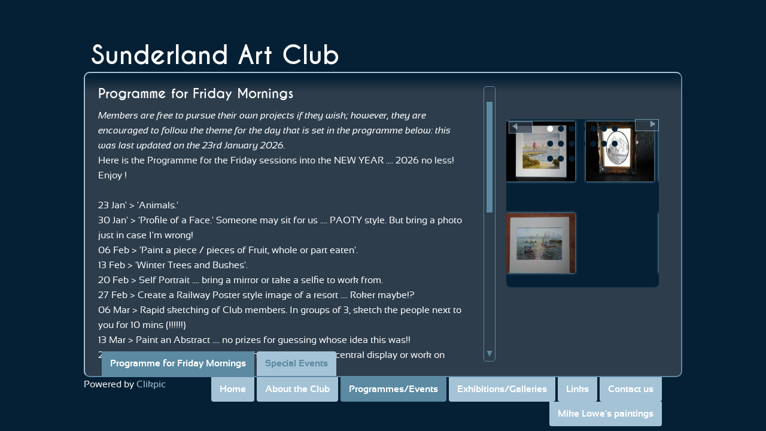

--- FILE ---
content_type: text/html
request_url: https://www.sunderlandartclub.org.uk/section788159.html
body_size: 7452
content:
<!DOCTYPE html>
<html lang='en'>
<head>
 <title>Programme for Friday Mornings: Sunderland Art Club</title>
 <meta name='robots' content='index,follow'>
 <meta name='viewport' content='width=device-width, initial-scale=1.0'>
 <meta name='rating' content='General'>
 <meta name='description' content='Members are free to pursue their own projects if they wish; however, they are encouraged to follow the theme for the day that is set in the programme below: this was last updated on the 23rd January 2026.'>
 <meta http-equiv='content-type' content='text/html; charset=utf-8'>
 <link rel='canonical' href='https://www.sunderlandartclub.org.uk/section788159.html'>
 <link rel='stylesheet' href='style.css?c=597'>

</head>

<body class='col-MX section_section788159 action_index type_info' id='body'>
<div id="ubercontainer" class="verticalCenter container" data-hasrows="0" data-cols="2"><div id="header" data-hasrows="0" data-cols="2" class="container hasContent"><div id="sitetitle" class="contentsection contentsection-title  scheme-title checkempty"><h1 class="sectiontitle sitetitle"><a href="index.html" class="imageLink">Sunderland Art Club</a></h1></div></div><div id="content" class="subcol_wrap expandHeightContainer equalHeights container" data-hasrows="0" data-cols="2">
	
	

	<div id="wrap" class="xcol_wrap container" data-hasrows="0" data-cols="2">
		<div id="maincol" class="clikScroll container" data-clikscroll-content-separation="10" data-hasrows="0" data-cols="2">
			<div id="maincol_top" data-hasrows="0" data-cols="2" class="container hasContent"><div id="section_title" class="contentsection contentsection-title  scheme-bighead scheme-title checkempty"><h1 class="sectiontitle section_title">Programme for Friday Mornings</h1></div><div id="section_intro" class="contentsection contentsection-text  scheme-section_intro checkempty">Members are free to pursue their own projects if they wish; however, they are encouraged to follow the theme for the day that is set in the programme below: this was last updated on the 23rd January 2026.</div></div>
			
			
			<div id="maincol_bottom" data-hasrows="0" data-cols="2" class="container hasContent"><div id="info_content" class="contentsection contentsection-text  checkempty">Here is the Programme for the Friday sessions into the NEW YEAR .... 2026 no less!  Enjoy !    <br>
  <br>
23 Jan'   &gt;  'Animals.'   <br>
30 Jan'   &gt;  'Profile of a Face.'   Someone may sit for us .... PAOTY style.  But bring a photo just in case I'm wrong!<br>
06  Feb  &gt;  'Paint a piece / pieces of Fruit, whole or part eaten'.<br>
13  Feb  &gt;  'Winter Trees and Bushes'.<br>
20  Feb  &gt;  Self Portrait .... bring a mirror or take a selfie to work from.<br>
27  Feb  &gt;  Create a Railway Poster style image of a resort .... Roker maybe!?<br>
06  Mar  &gt;  Rapid sketching of Club members.  In groups of 3, sketch the people next to you for 10 mins (!!!!!!)<br>
13  Mar  &gt;  Paint an Abstract .... no prizes for guessing whose idea this was!!<br>
20  Mar  &gt; Flowers .... single or a bunch.  Bring some for a central display or work on your own. preferably not from a photo.<br>
27  Mar  &gt;  Light streaming through a window.<br>
02  Apri  &gt;   Illustrate a line from a Poem.<br>
07  Apri  &gt;  A Pen and Ink Townscape.  Bring a reference photo.<br>
14  Apri  &gt;  paint in the manner of Monet.<br>
<br>
<br>
Suggestions for next set:<br>
                 &gt;  Mythical Beasts<br>
                <br>
<br>
 If you cannot make the Club .... or even if you can ... why not follow the theme at home, then post the result on the Club's Facebook page ..... go on, be bold; you know you want to!!<br>
<br>
ALSO ... if you become aware of an Art Fayre somewhere local, we might think about setting up a stall to promo' the club .... maybe even sell a painting or three!!  Do please contribute.</div></div>
		</div>
		<div id="xcol" class="clikScroll container hasContent" data-clikscroll-content-separation="10" data-hasrows="0" data-cols="2"><div id="other_carousel" class="contentsection contentsection-photogrid  scheme-galleries scheme-standard_carousel_large_tight scheme-other_carousel scheme-photogrids scheme-carousels"><div class="grid caption-top cycle-slideshow fixedWidth cover mobilegrid" data-yesok="1" data-cycle-next="#other_carousel .carouselButtons.next" data-cycle-auto-hide-controls="true" data-cycle-prev="#other_carousel .carouselButtons.previous" data-cycle-timeout="5000" data-cycle-swipe="true" data-cycle-clikcarousel-fx="scrollHorz" data-cycle-pager-template="<span><svg version='1.1' xmlns='http://www.w3.org/2000/svg' xmlns:xlink='http://www.w3.org/1999/xlink' x='0px' y='0px' viewBox='0 0 100 100' preserveAspectRatio='none'  style='enable-background:new 0 0 100 100;' xml:space='preserve'><circle cx='50' cy='50' r='50' /></svg></span>" data-cycle-slides=">g" data-cycle-pager="#other_carousel .cycle-pager" data-cycle-auto-height="calc" data-cycle-clikcarousel-rows="3" data-cycle-fx="clikcarousel" data-cols="0" data-hasrows="0"><g><gi><gm><a href="photo_14036360.html"><img id="galleryother_carousel_photo14036360" src="https://amazon.clikpic.com/saclub/images/20150428_173126_thumb.jpg" width="160" height="120" alt="The Groyne Light, Tynemouth"></a><c><ci><h3><a href="photo_14036360.html">The Groyne Light, Tynemouth</a></h3></ci></c></gm></gi></g><g><gi><gm><a href="photo_14036461.html"><img id="galleryother_carousel_photo14036461" src="https://amazon.clikpic.com/saclub/images/Old_Elvet_Bridge_in_sepia_inks_and_watercolour2_thumb.jpg" width="160" height="120" alt="Old Elvet Bridge, Durham"></a><c><ci><h3><a href="photo_14036461.html">Old Elvet Bridge, Durham</a></h3></ci></c></gm></gi></g><g><gi><gm><a href="photo_13903992.html"><img id="galleryother_carousel_photo13903992" src="https://amazon.clikpic.com/saclub/images/20150403_100213_thumb.jpg" width="160" height="120" alt="St Peters Marina, Wearmouth"></a><c><ci><h3><a href="photo_13903992.html">St Peters Marina, Wearmouth</a></h3></ci></c></gm></gi></g><g><gi><gm><a href="photo_13969987.html"><img id="galleryother_carousel_photo13969987" src="https://amazon.clikpic.com/saclub/images/P1000866_1_thumb.JPG" width="123" height="160" alt="P1000866"></a><c><ci><h3><a href="photo_13969987.html">P1000866</a></h3></ci></c></gm></gi></g><g><gi><gm><a href="photo_14253503.html"><img id="galleryother_carousel_photo14253503" src="https://amazon.clikpic.com/saclub/images/Emma_as_a_Bridesmaid_thumb.jpg" width="125" height="160" alt="Emma as a Bridesmaid"></a><c><ci><h3><a href="photo_14253503.html">Emma as a Bridesmaid</a></h3></ci></c></gm></gi></g><g><gi><gm><a href="photo_14268210.html"><img id="galleryother_carousel_photo14268210" src="https://amazon.clikpic.com/saclub/images/Bill_thumb.jpg" width="121" height="160" alt="Bill"></a><c><ci><h3><a href="photo_14268210.html">Bill</a></h3></ci></c></gm></gi></g><g><gi><gm><a href="photo_14268246.html"><img id="galleryother_carousel_photo14268246" src="https://amazon.clikpic.com/saclub/images/Ford_Castle_thumb._Fog.jpg" width="160" height="127" alt="Ford Castle. Fog"></a><c><ci><h3><a href="photo_14268246.html">Ford Castle. Fog</a></h3></ci></c></gm></gi></g><g><gi><gm><a href="photo_14478373.html"><img id="galleryother_carousel_photo14478373" src="https://amazon.clikpic.com/saclub/images/P1030855_thumb.JPG" width="160" height="120" alt="a wide view of the exhibition"></a><c><ci><h3><a href="photo_14478373.html">a wide view of the exhibition</a></h3></ci></c></gm></gi></g><g><gi><gm><a href="photo_14478422.html"><img id="galleryother_carousel_photo14478422" src="https://amazon.clikpic.com/saclub/images/P1030921_thumb.JPG" width="160" height="120" alt="P1030921"></a><c><ci><h3><a href="photo_14478422.html">P1030921</a></h3></ci></c></gm></gi></g><g><gi><gm><a href="photo_14483596.html"><img id="galleryother_carousel_photo14483596" src="https://amazon.clikpic.com/saclub/images/P1030854_thumb.JPG" width="160" height="120" alt="P1030854"></a><c><ci><h3><a href="photo_14483596.html">P1030854</a></h3></ci></c></gm></gi></g><g><gi><gm><a href="photo_15912045.html"><img id="galleryother_carousel_photo15912045" src="https://amazon.clikpic.com/saclub/images/P1060573_thumb.JPG" width="160" height="120" alt="P1060573"></a><c><ci><h3><a href="photo_15912045.html">P1060573</a></h3></ci></c></gm></gi></g><g><gi><gm><a href="photo_13903993.html"><img id="galleryother_carousel_photo13903993" src="https://amazon.clikpic.com/saclub/images/20150403_0958272_thumb.jpg" width="160" height="120" alt="The Low Light, Tynemouth"></a><c><ci><h3><a href="photo_13903993.html">The Low Light, Tynemouth</a></h3></ci></c></gm></gi></g><g><gi><gm><a href="photo_13969247.html"><img id="galleryother_carousel_photo13969247" src="https://amazon.clikpic.com/saclub/images/P1000871_thumb.JPG" width="160" height="105" alt="P1000871"></a><c><ci><h3><a href="photo_13969247.html">P1000871</a></h3></ci></c></gm></gi></g><g><gi><gm><a href="photo_14036476.html"><img id="galleryother_carousel_photo14036476" src="https://amazon.clikpic.com/saclub/images/Old_Elvet_Bridge_in_sepia_inks_and_watercolour3_thumb.jpg" width="160" height="120" alt="Old Elvet Bridge in sepia inks and watercolour"></a><c><ci><h3><a href="photo_14036476.html">Old Elvet Bridge in sepia inks and watercolour</a></h3></ci></c></gm></gi></g><g><gi><gm><a href="photo_14253504.html"><img id="galleryother_carousel_photo14253504" src="https://amazon.clikpic.com/saclub/images/Self_Portrait_thumb.jpg" width="115" height="160" alt="Self Portrait"></a><c><ci><h3><a href="photo_14253504.html">Self Portrait</a></h3></ci></c></gm></gi></g><g><gi><gm><a href="photo_14268213.html"><img id="galleryother_carousel_photo14268213" src="https://amazon.clikpic.com/saclub/images/Reclining_Nude_thumb.jpg" width="160" height="114" alt="Reclining Nude"></a><c><ci><h3><a href="photo_14268213.html">Reclining Nude</a></h3></ci></c></gm></gi></g><g><gi><gm><a href="photo_14478423.html"><img id="galleryother_carousel_photo14478423" src="https://amazon.clikpic.com/saclub/images/P1030932_thumb.JPG" width="160" height="120" alt="P1030932"></a><c><ci><h3><a href="photo_14478423.html">P1030932</a></h3></ci></c></gm></gi></g><g><gi><gm><a href="photo_14483597.html"><img id="galleryother_carousel_photo14483597" src="https://amazon.clikpic.com/saclub/images/P1030855_1_thumb.JPG" width="160" height="120" alt="P1030855"></a><c><ci><h3><a href="photo_14483597.html">P1030855</a></h3></ci></c></gm></gi></g><g><gi><gm><a href="photo_15912046.html"><img id="galleryother_carousel_photo15912046" src="https://amazon.clikpic.com/saclub/images/P1060658_thumb.JPG" width="160" height="120" alt="P1060658"></a><c><ci><h3><a href="photo_15912046.html">P1060658</a></h3></ci></c></gm></gi></g><g><gi><gm><a href="photo_13903994.html"><img id="galleryother_carousel_photo13903994" src="https://amazon.clikpic.com/saclub/images/20150403_94918_thumb.jpg" width="160" height="120" alt="The_High_Light_Tynemouth"></a><c><ci><h3><a href="photo_13903994.html">The_High_Light_Tynemouth</a></h3></ci></c></gm></gi></g><g><gi><gm><a href="photo_13969989.html"><img id="galleryother_carousel_photo13969989" src="https://amazon.clikpic.com/saclub/images/P1000875_thumb.JPG" width="160" height="121" alt="P1000875"></a><c><ci><h3><a href="photo_13969989.html">P1000875</a></h3></ci></c></gm></gi></g><g><gi><gm><a href="photo_13971558.html"><img id="galleryother_carousel_photo13971558" src="https://amazon.clikpic.com/saclub/images/20150403_95829_thumb.jpg" width="160" height="120" alt="20150403 095827"></a><c><ci><h3><a href="photo_13971558.html">20150403 095827</a></h3></ci></c></gm></gi></g><g><gi><gm><a href="photo_14036479.html"><img id="galleryother_carousel_photo14036479" src="https://amazon.clikpic.com/saclub/images/20150406_173552_thumb.jpg" width="160" height="120" alt="Daisies and Delphiniums and the sitting tenants"></a><c><ci><h3><a href="photo_14036479.html">Daisies and Delphiniums and the sitting tenants</a></h3></ci></c></gm></gi></g><g><gi><gm><a href="photo_14268217.html"><img id="galleryother_carousel_photo14268217" src="https://amazon.clikpic.com/saclub/images/The_Green_Jacket_thumb.jpg" width="129" height="160" alt="The Green Jacket"></a><c><ci><h3><a href="photo_14268217.html">The Green Jacket</a></h3></ci></c></gm></gi></g><g><gi><gm><a href="photo_14478376.html"><img id="galleryother_carousel_photo14478376" src="https://amazon.clikpic.com/saclub/images/P1030927_thumb.JPG" width="160" height="120" alt="P1030927"></a><c><ci><h3><a href="photo_14478376.html">P1030927</a></h3></ci></c></gm></gi></g><g><gi><gm><a href="photo_14478424.html"><img id="galleryother_carousel_photo14478424" src="https://amazon.clikpic.com/saclub/images/P1030936_thumb.JPG" width="160" height="120" alt="P1030936"></a><c><ci><h3><a href="photo_14478424.html">P1030936</a></h3></ci></c></gm></gi></g><g><gi><gm><a href="photo_13969249.html"><img id="galleryother_carousel_photo13969249" src="https://amazon.clikpic.com/saclub/images/P1000879_thumb.JPG" width="160" height="120" alt="P1000879"></a><c><ci><h3><a href="photo_13969249.html">P1000879</a></h3></ci></c></gm></gi></g><g><gi><gm><a href="photo_14036482.html"><img id="galleryother_carousel_photo14036482" src="https://amazon.clikpic.com/saclub/images/20150219_123042_thumb.jpg" width="120" height="160" alt="Meet The Swaledales"></a><c><ci><h3><a href="photo_14036482.html">Meet The Swaledales</a></h3></ci></c></gm></gi></g><g><gi><gm><a href="photo_14268219.html"><img id="galleryother_carousel_photo14268219" src="https://amazon.clikpic.com/saclub/images/Wet_Afternoon_Staithes_thumb.jpg" width="160" height="122" alt="Wet Afternoon, Staithes"></a><c><ci><h3><a href="photo_14268219.html">Wet Afternoon, Staithes</a></h3></ci></c></gm></gi></g><g><gi><gm><a href="photo_14478377.html"><img id="galleryother_carousel_photo14478377" src="https://amazon.clikpic.com/saclub/images/P1030933_thumb.JPG" width="160" height="120" alt="P1030933"></a><c><ci><h3><a href="photo_14478377.html">P1030933</a></h3></ci></c></gm></gi></g><g><gi><gm><a href="photo_14478425.html"><img id="galleryother_carousel_photo14478425" src="https://amazon.clikpic.com/saclub/images/P1030941_thumb.JPG" width="160" height="90" alt="P1030941"></a><c><ci><h3><a href="photo_14478425.html">P1030941</a></h3></ci></c></gm></gi></g><g><gi><gm><a href="photo_14483599.html"><img id="galleryother_carousel_photo14483599" src="https://amazon.clikpic.com/saclub/images/P1030857_thumb.JPG" width="160" height="120" alt="P1030857"></a><c><ci><h3><a href="photo_14483599.html">P1030857</a></h3></ci></c></gm></gi></g><g><gi><gm><a href="photo_14036484.html"><img id="galleryother_carousel_photo14036484" src="https://amazon.clikpic.com/saclub/images/20150310_114053_thumb.jpg" width="160" height="120" alt="20150310 114053"></a><c><ci><h3><a href="photo_14036484.html">20150310 114053</a></h3></ci></c></gm></gi></g><g><gi><gm><a href="photo_14478378.html"><img id="galleryother_carousel_photo14478378" src="https://amazon.clikpic.com/saclub/images/P1030858_-_Copy_thumb.JPG" width="160" height="120" alt="P1030858 - Copy"></a><c><ci><h3><a href="photo_14478378.html">P1030858 - Copy</a></h3></ci></c></gm></gi></g><g><gi><gm><a href="photo_14478426.html"><img id="galleryother_carousel_photo14478426" src="https://amazon.clikpic.com/saclub/images/P1030942_thumb.JPG" width="160" height="90" alt="P1030942"></a><c><ci><h3><a href="photo_14478426.html">P1030942</a></h3></ci></c></gm></gi></g><g><gi><gm><a href="photo_14478379.html"><img id="galleryother_carousel_photo14478379" src="https://amazon.clikpic.com/saclub/images/P1030866_-_Copy_thumb.JPG" width="160" height="120" alt="P1030866 - Copy"></a><c><ci><h3><a href="photo_14478379.html">P1030866 - Copy</a></h3></ci></c></gm></gi></g><g><gi><gm><a href="photo_14478427.html"><img id="galleryother_carousel_photo14478427" src="https://amazon.clikpic.com/saclub/images/P1030859_thumb.JPG" width="160" height="120" alt="P1030859"></a><c><ci><h3><a href="photo_14478427.html">P1030859</a></h3></ci></c></gm></gi></g><g><gi><gm><a href="photo_14483601.html"><img id="galleryother_carousel_photo14483601" src="https://amazon.clikpic.com/saclub/images/P1030858_thumb.JPG" width="160" height="120" alt="P1030858"></a><c><ci><h3><a href="photo_14483601.html">P1030858</a></h3></ci></c></gm></gi></g><g><gi><gm><a href="photo_14478380.html"><img id="galleryother_carousel_photo14478380" src="https://amazon.clikpic.com/saclub/images/P1030867_thumb.JPG" width="160" height="120" alt="P1030867"></a><c><ci><h3><a href="photo_14478380.html">P1030867</a></h3></ci></c></gm></gi></g><g><gi><gm><a href="photo_14478428.html"><img id="galleryother_carousel_photo14478428" src="https://amazon.clikpic.com/saclub/images/P1030866_-_Copy1_thumb.JPG" width="160" height="120" alt="P1030866 - Copy"></a><c><ci><h3><a href="photo_14478428.html">P1030866 - Copy</a></h3></ci></c></gm></gi></g><g><gi><gm><a href="photo_14483602.html"><img id="galleryother_carousel_photo14483602" src="https://amazon.clikpic.com/saclub/images/P1030859_1_thumb.JPG" width="160" height="120" alt="P1030859"></a><c><ci><h3><a href="photo_14483602.html">P1030859</a></h3></ci></c></gm></gi></g><g><gi><gm><a href="photo_14478381.html"><img id="galleryother_carousel_photo14478381" src="https://amazon.clikpic.com/saclub/images/P1030869_-_Copy1_thumb.JPG" width="120" height="160" alt="P1030869 - Copy"></a><c><ci><h3><a href="photo_14478381.html">P1030869 - Copy</a></h3></ci></c></gm></gi></g><g><gi><gm><a href="photo_14478429.html"><img id="galleryother_carousel_photo14478429" src="https://amazon.clikpic.com/saclub/images/P1030872_thumb.JPG" width="160" height="120" alt="P1030872"></a><c><ci><h3><a href="photo_14478429.html">P1030872</a></h3></ci></c></gm></gi></g><g><gi><gm><a href="photo_14478382.html"><img id="galleryother_carousel_photo14478382" src="https://amazon.clikpic.com/saclub/images/P1030870_thumb.JPG" width="120" height="160" alt="P1030870"></a><c><ci><h3><a href="photo_14478382.html">P1030870</a></h3></ci></c></gm></gi></g><g><gi><gm><a href="photo_14478430.html"><img id="galleryother_carousel_photo14478430" src="https://amazon.clikpic.com/saclub/images/P1030873_-_Copy_thumb.JPG" width="160" height="120" alt="P1030873 - Copy"></a><c><ci><h3><a href="photo_14478430.html">P1030873 - Copy</a></h3></ci></c></gm></gi></g><g><gi><gm><a href="photo_14483604.html"><img id="galleryother_carousel_photo14483604" src="https://amazon.clikpic.com/saclub/images/P1030860_thumb.JPG" width="120" height="160" alt="P1030860"></a><c><ci><h3><a href="photo_14483604.html">P1030860</a></h3></ci></c></gm></gi></g><g><gi><gm><a href="photo_14478383.html"><img id="galleryother_carousel_photo14478383" src="https://amazon.clikpic.com/saclub/images/P1030871_thumb.JPG" width="160" height="120" alt="P1030871"></a><c><ci><h3><a href="photo_14478383.html">P1030871</a></h3></ci></c></gm></gi></g><g><gi><gm><a href="photo_14478431.html"><img id="galleryother_carousel_photo14478431" src="https://amazon.clikpic.com/saclub/images/P10308741_thumb.JPG" width="160" height="120" alt="P1030874"></a><c><ci><h3><a href="photo_14478431.html">P1030874</a></h3></ci></c></gm></gi></g><g><gi><gm><a href="photo_14483605.html"><img id="galleryother_carousel_photo14483605" src="https://amazon.clikpic.com/saclub/images/P1030861_thumb.JPG" width="160" height="120" alt="P1030861"></a><c><ci><h3><a href="photo_14483605.html">P1030861</a></h3></ci></c></gm></gi></g><g><gi><gm><a href="photo_13971575.html"><img id="galleryother_carousel_photo13971575" src="https://amazon.clikpic.com/saclub/images/20150403_95551_thumb.jpg" width="160" height="120" alt="20150403 095550"></a><c><ci><h3><a href="photo_13971575.html">20150403 095550</a></h3></ci></c></gm></gi></g></div><div sort="99999997" class="carouselButtons cycle-control previous left"><div class="button"><span class="icon"><svg xmlns="http://www.w3.org/2000/svg" version="1.1" x="0px" y="0px" viewbox="0 0 20 20" preserveaspectratio="none" xml:space="preserve" enable-background="new 0 0 20 20"><polygon points="16 0 16 20 0 10 " /></svg></span></div></div><div sort="99999998" class="carouselButtons cycle-control next right"><div class="button"><span class="icon"><svg xmlns="http://www.w3.org/2000/svg" version="1.1" x="0px" y="0px" viewbox="0 0 20 20" preserveaspectratio="none" xml:space="preserve" enable-background="new 0 0 20 20"><polygon points="4 0 4 20 20 10 " /></svg></span></div></div><div sort="99999999" class="cycle-pager cycle-control"></div></div></div>
	</div>

</div><div id="footer" data-hasrows="0" data-cols="2" class="container hasContent"><div id="main_menu" class="contentsection contentsection-menu  useSlickNav"><ul class="menu horizontal useSlickNav" id="main_menu_menu"><li class="first"><a class="section_index action_index" href="index.html">Home</a></li><li><a class="section_about action_index" href="about.html">About the Club</a></li><li><a class="section_section806109 action_index" href="section788159.html">Programmes/Events</a><ul class="submenu menu horizontal section_section806109 action_index useSlickNav" id="menu4_menu"><li class="first"><a class="section_section788159 action_index" href="section788159.html">Programme for Friday Mornings</a></li><li class="last"><a class="section_section788160 action_index" href="section788160.html">Special Events</a></li></ul></li><li><a class="section_section806111 action_index" href="section806111.html">Exhibitions/Galleries</a><ul class="submenu menu horizontal section_section806111 action_index useSlickNav" id="menu5_menu"><li class="first"><a class="section_gallery action_index" href="gallery.html">Members' Gallery</a><ul class="submenu menu horizontal section_gallery action_index useSlickNav" id="menu5menu2_menu"><li id="contentsub_668040_menulink" class="first"><a class="section_gallery content_668040 action_contentview" href="gallery_668040.html">Founders' work</a></li><li id="contentsub_663177_menulink"><a class="section_gallery content_663177 action_contentview" href="gallery_663177.html">Home</a></li><li id="contentsub_682288_menulink"><a class="section_gallery content_682288 action_contentview" href="gallery_682288.html">Washington Arts Centre November 2015</a></li><li id="contentsub_661972_menulink"><a class="section_gallery content_661972 action_contentview" href="gallery_661972.html">Mike Lowe's gallery</a></li><li id="contentsub_661978_menulink"><a class="section_gallery content_661978 action_contentview" href="gallery_661978.html">Jim Moodie's Gallery</a></li><li id="contentsub_663179_menulink" class="last"><a class="section_gallery content_663179 action_contentview" href="gallery_663179.html">Tom Bennett's gallery</a></li></ul></li><li class="last"><a class="section_slideshow action_index" href="slideshow.html">Forthcoming Exhibitions</a></li></ul></li><li><a class="section_links action_index" href="links.html">Links</a></li><li><a class="section_contactform action_index" href="contactform.html">Contact us</a></li><li class="last"><a class="section_section881833 action_index" href="section881833.html">Mike Lowe's paintings</a></li></ul></div><div id="poweredby" class="contentsection contentsection-text  contentsection-read_only checkempty"><div class="listitem first">Powered by <a target="_blank" title="" href="http://www.clikpic.com">Clikpic</a></div></div></div><div id="photo_popup" class="contentsection-popup_container container hasContent  position-absolute valign-top halign-center" data-hasrows="0" data-cols="2"><div id="photo_popup_photo" class="contentsection contentsection-photo clikAlign-Hshrink clikAlign-center clikAlign-Vshrink clikAlign-top scheme-rotator"><div class="contentpadding "><div class="contentInner"><div class="photo"></div><div class="containerWrap"></div></div></div></div><div id="photo_popup_next" class="contentsection contentsection-button disable_never scheme-popup_buttons scheme-nav_button scheme-next scheme-button_right"><div class="button clearfix right"><a href="" class="imageLink"><span class="icon"><svg xmlns="http://www.w3.org/2000/svg" xmlns:xlink="http://www.w3.org/1999/xlink" version="1.1" x="0" y="0" viewbox="0 0 223.413 223.413" preserveaspectratio="none" xml:space="preserve" enable-background="enable-background:new 0 0 223.413 223.413;"><polygon points="57.179,223.413 51.224,217.276 159.925,111.71 51.224,6.127 57.179,0 172.189,111.71" /></svg></span><span class="caption">Next</span></a></div></div><div id="photo_popup_previous" class="contentsection contentsection-button disable_never scheme-popup_buttons scheme-nav_button"><div class="button clearfix left"><a href="" class="imageLink"><span class="icon"><svg xmlns="http://www.w3.org/2000/svg" xmlns:xlink="http://www.w3.org/1999/xlink" version="1.1" x="0" y="0" viewbox="0 0 197.4 197.4" preserveaspectratio="none" xml:space="preserve" enable-background="new 0 0 197.402 197.402"><polygon points="146.88 197.4 45.26 98.7 146.88 0 152.15 5.42 56.11 98.7 152.15 191.98 " /></svg></span><span class="caption">Previous</span></a></div></div><div id="photo_popup_title" class="contentsection contentsection-general  scheme-title"><div class="contentpadding "><div class="contentInner"><span class="replaceable replaceable_photo-caption"></span></div></div></div><div id="photo_popup_close" class="contentsection contentsection-button disable_never scheme-popup_buttons scheme-nav_button scheme-button_close"><div class="button clearfix left"><span class="icon"><svg version="1.1" xmlns="http://www.w3.org/2000/svg" xmlns:xlink="http://www.w3.org/1999/xlink" x="0px" y="0px" preserveaspectratio="none" width="357px" height="357px" viewbox="0 0 357 357" style="enable-background:new 0 0 357 357;" xml:space="preserve">
<polygon points="357,35.7 321.3,0 178.5,142.8 35.7,0 0,35.7 142.8,178.5 0,321.3 35.7,357 178.5,214.2 321.3,357 357,321.3 
214.2,178.5 		" />
</svg></span><span class="caption"></span></div></div><div id="photo_popup_details" class="contentsection contentsection-general "><div class="contentpadding "><div class="contentInner"><div class="replaceable_photo-details"></div></div></div></div></div></div><div id="background"></div><script>
	 if( !('clik' in window) ) clik = {}; clik.viewports = [{"minwidth":0,"contentsections":{"photo_popup":{"position":"absolute","vertical":0,"orientation_h":"center","orientation_v":"top"},"photo_popup_next":{"position":"absolute","vertical":50,"horizontal":0,"orientation_h":"right","orientation_v":"top"},"photo_popup_close":{"position":"absolute","ownWidth":12,"vertical":3,"horizontal":3,"orientation_h":"right","orientation_v":"top"},"photo_popup_previous":{"position":"absolute","vertical":50,"horizontal":0,"orientation_h":"left","orientation_v":"top"},"other_carousel":{"position":"relative"},"main_menu":{"position":"absolute","horizontal":0},"social_media":{"position":"absolute","vertical":12,"horizontal":0,"orientation_h":"right","orientation_v":"bottom"}},"xcol":1,"subcol":1,"name":"main","maxwidth":0},{"minwidth":0,"contentsections":{"social_media":{"position":"absolute","vertical":0,"horizontal":5,"orientation_h":"right","orientation_v":"top"}},"xcol":1,"subcol":1,"name":"mid","maxwidth":980},{"minwidth":0,"contentsections":{"footer_center":{"ownWidth":"auto"},"footer_right":{"position":"static","ownWidth":"auto"},"footer_left":{"position":"static","ownWidth":"auto"}},"xcol":0,"subcol":0,"name":"mobile","maxwidth":600}]; clik.getGalleryUrl = 'gallery-{galleries_id}.js'; clik.mobileThreshold = 600;
</script>
 <script src="//ajax.googleapis.com/ajax/libs/jquery/1.11.3/jquery.min.js"></script>
 <script src="/_common/_scripts/_min/jquery-migrate-1.2.1.min.js"></script>
 <script src="/_common/_scripts/_min/jquery.clikUtils_v7.190211.min.js"></script>
 <script src="/_common/_scripts/jquery.clikScroll_0.5.js"></script>
 <script src="/_common/_scripts/_min/clik.default.pack.js"></script>
 <script src="/_common/_scripts/_min/jquery.clikPhotoGrid_v1.min.js?v=2"></script>
 <script src="/_common/_scripts/_min/clik.cycle.pack.js"></script>
 <script src="/_common/_scripts/_min/clik.cart.pack.js"></script>
 <script src="/_common/_scripts/_min/jquery.slicknav_v1.0.4.2.min.js"></script>
 <script src="/_common/_scripts/_min/jquery.clikCommon_v1.min.js"></script>
 <script src="/_common/_scripts/_min/jquery.clikPopup_2.2.min.js"></script>
 <script src="/_common/_scripts/_min/jquery.clikSlideshow_1.8.2.min.js"></script>
 <script src="/_common/_scripts/_min/jquery.clikMenu_v4.min.js"></script>
 <script src="/_common/_scripts/_min/mustache_2.2.1.min.js"></script>
 <script src="/_common/_scripts/_min/jquery.lightbox_me.min.js"></script>
 <script src="/_common/_scripts/_min/jquery.touchSwipe_v1.6.min.js"></script>
 <script src='./clikpic.js?c=597'></script>
 <script src='./image_sets.js?c=597'></script>
<script>
jQuery(document).ready(function(){
	$('#photo_popup').bind('initialiseContent', function(e){ 	if (!$(this).data('initialized')) { 		$(this).parent().clikAlign(true,true); 		
clik.rotator.init({"autoHidePanels":1,"useTouch":true,"adjustPanelWidth":false,"cropOutsidePadding":true,"touchThreshold":75,"showPanels":0,"stopOnHover":1,"initialTimeout":5000,"photoSpacing":10,"timeout":0,"element":"#photo_popup_photo div.photo","showControls":0,"updateHash":true,"relatedContentSections":"#photo_popup","updateHistory":false,"autoHideControls":false,"speed":1000,"updateDocumentTitle":false,"photoArray":"photos","keyControl":1,"cycle":true,"useNavImages":false,"transitionMode":"fade","randomiseAll":false,"randomise":true,"link":"next","touchFallbackToMouseEvents":false,"image_sets_id":"gallery"}); 		$(this).data('initialized',1); 	} 	$(this).parent().clikAlign(true,true); }); $('body').clikAlign(true,true);
$("#other_carousel").clikPhotoGrid({"photosSrc":"backgrounds","imageIDPrefix":"galleryother_carousel_photo","imageArray":[14036360,14036461,13903992,13969987,14253503,14268210,14268246,14478373,14478422,14483596,15912045,13903993,13969247,14036476,14253504,14268213,14478423,14483597,15912046,13903994,13969989,13971558,14036479,14268217,14478376,14478424,13969249,14036482,14268219,14478377,14478425,14483599,14036484,14478378,14478426,14478379,14478427,14483601,14478380,14478428,14483602,14478381,14478429,14478382,14478430,14483604,14478383,14478431,14483605,13971575],"disablePopupInMobile":true,"inlineSelector":"","linkType":"popup","popup":"#photo_popup","parentSelector":"g","lazyLoading":false,"thumbsSelector":"g gi"});$("#other_carousel").on("goNext",function(){ return $(this).find(".cycle-slideshow").cycle("next") }).on("goPrevious",function(){ return $(this).find(".cycle-slideshow").cycle("prev") });
$('#main_menu').find('>.menu').slicknav({"removeIds":false,"arrowPosition":"after","buttonIconAlign":"left","duration":300,"removeItems":".menuTitle","keepAClasses":true,"parentTag":"a","allowParentLinks":true,"closeOnClick":false,"removeStyles":false,"duplicate":true,"openedSymbol":"<svg \txmlns=\"http://www.w3.org/2000/svg\" version=\"1.1\" xml:space=\"preserve\" viewBox=\"0 0 20 20\" preserveAspectRatio=\"none\"><polygon points=\"0 0 20 0 10 17.32\"/></svg>","appendTo":"#header","nestedParentLinks":true,"showChildren":false,"label":"","easingClose":"swing","hamburgerIcon":"<svg xmlns=\"http://www.w3.org/2000/svg\" version=\"1.1\" x=\"0px\" y=\"0px\" viewBox=\"0 0 32 32\" preserveAspectRatio=\"none\" xml:space=\"preserve\" enable-background=\"new 0 0 32 32\"><path d=\"M4,10h24c1.104,0,2-0.896,2-2s-0.896-2-2-2H4C2.896,6,2,6.896,2,8S2.896,10,4,10z M28,14H4c-1.104,0-2,0.896-2,2  s0.896,2,2,2h24c1.104,0,2-0.896,2-2S29.104,14,28,14z M28,22H4c-1.104,0-2,0.896-2,2s0.896,2,2,2h24c1.104,0,2-0.896,2-2  S29.104,22,28,22z\"/></svg>","button_prependTo":"#header","listPosition":"normal","easingOpen":"swing","closedSymbol":"<svg \txmlns=\"http://www.w3.org/2000/svg\" version=\"1.1\" xml:space=\"preserve\" viewBox=\"0 0 20 20\" preserveAspectRatio=\"none\"><polygon points=\"0 0 0 20 17.32 10\"/></svg>","removeClasses":true});$('.slicknav-of-main_menu .slicknav_nav').menuHighlight('current').end(); $('#main_menu').find('>.menu').menuHighlight('current').end().clikMenu({"menu_submenus":true,"menu_opencurrent":1,"insertAfter":"self","submenuPosClass":"","menu_rollovermenus":0,"menu_hideothers":1,"menu_opencurrentparent":false});$('div.contentsection-submenu.submenus-of-main_menu').find('>.menu').menuHighlight('current').end().clikSubMenu({"menu_speed":300,"menu_opencurrent":1,"menu_orientation":"horizontal","menu_subminwidth":0,"positionAtH":"left","menu_positioning":"relativemenu","positionAtV":"top","menu_rollovermenus":0,"offsetH":30,"menu_animation":"opacity","menu_hideothers":1,"offsetV":0,"menu_opencurrentparent":false});
$('#photo_popup').clikPopup({"classPrefix":"lb-photo_popup","autoHideControls":true,"cycle":false,"overlaySpeed":200,"popup":"#photo_popup","showOverlay":true,"appearEffect":"fadeIn","lightboxSpeed":200});
			
			(function(){
				var cs;
				$('#photo_popup')
				.hide().bind('open', function(e, options){
					cs = $(this).lightbox_me($.extend(
						{"classPrefix":"lb-photo_popup","autoHideControls":true,"cycle":false,"overlaySpeed":200,"popup":"#photo_popup","showOverlay":true,"appearEffect":"fadeIn","lightboxSpeed":200},
						options,
						{onLoad: function(){cs.trigger('initialiseContent');}}
					));
				})
				.undelegate('[id=photo_popup_close], a.close', 'click').delegate('[id=photo_popup_close], a.close', 'click', function(){
					cs.trigger('close');
					return false;
				})
				.trigger('popupInit');
			})();
$('#photo_popup_next a').bind('click.photoControl',function(){$('#photo_popup_photo').trigger('goNext'); return false;});
$('#photo_popup_previous a').bind('click.photoControl',function(){$('#photo_popup_photo').trigger('goPrevious'); return false;}); $('.inlineImage .imageLink').filter(function(){return $(this).find('img.popup').length}).clikPopup({ parentSelector : 'a.imageLink', inlineImageMode: true });$('body').delegate('a[data-cs]', 'click', function(){var cs = $(this).data('cs');$('#'+cs+'.contentsection-popup_container').trigger('open');return false;});
});
</script>
<img width='0' height='0' alt='' style='margin:0; height:0; width:0; padding:0; border:0;' src='counter.cfm?section=section788159&site=saclub&type=gif'>

</body>
</html>


--- FILE ---
content_type: application/javascript
request_url: https://www.sunderlandartclub.org.uk/_common/_scripts/jquery.clikScroll_0.5.js
body_size: 5523
content:
/**
 * @file ClikScroll is a tool to provide custom scroll bars to content. This should be fully mobile compatible. 
 *
 * Usage:
 *
 * 1. Assign the `clikScroll` class to the element you want to have custom scroll bars for
 * 2. Apply any options using `data-clikscroll-[option]` prefixes.
 * 3. Include this script
 *
 * @module  clikScroll
 */


(function($){

	/**
	 * Clik Scroll initiatior. It will simply get any data attributes prefixed with `data-clikscroll-` and pass them on to {@linkcode module:clikScroll.$.cS|$.cS}.
	 *
	 * The element must have a height set for it.
	 *
	 * @memberOf module:clikScroll
	 * 
	 * @return {jQuery} this
	 */
	$.fn.clikScroll = function(){
		return this.each(function() {
            new $.cS(this, $(this).getPrefixedData('clikscroll'));
        });
	};
	
	/**
	 * Internally the actual initiator of the clik scroll behaviour. Called by {@linkcode module:clikScroll.$.fn.clikScroll|$.clikScroll} which gets the options from the markup
	 *
	 * @memberOf module:clikScroll
	 * 
	 * @param  {jQuery} e       The jQuery element that we are looking at
	 * @param  {opject} options The options.
	 * @param  {integer} [options.move=50]
	 * @param  {boolean} [options.redraw=true] set this to false if you don't want to redraw all the elements after re-calling the method on an already initialized container
	 * @param  {integer} [options.barWidth=20]
	 * @param  {string} [options.barPosition=right]
	 * @param  {integer} [options.contentSeparation=4]
	 * @param  {string} [options.controlsClass=controls]
	 * @param  {string} [options.inactiveClass=disabled]
	 * @param  {string} [options.upIcon= upwards triangle] SVG representation of `up` icon
	 * @param  {string} [options.dnIcon=downwards triangle] SVG representation of `down` icon
	 * @param  {string} [options.barClass=scrollBar]
	 * @param  {number} [options.scrollBarWidth=0.5] scrollbar width in multiples of the containing element
	 * @param  {string} [options.barOuterClass=scrollBarMiddle]
	 * @param  {string} [options.outerClass=scrollBarOuter]
	 * @param  {boolean} [options.useRoundedCaps=false]
	 * @param  {boolean} [options.scrollWindow=false] set to true to scroll regardless of cursor position (otherwise only item under cursor will be scroll by mouseWheel)
	 * @param  {string} [options.scrollBarPosition=absolute] fixed | absolute: only takes effect if `scrollBarOutside = true`.
	 * @param  {boolean} [options.scrollBarOutside=false] can be set to true to have scrollbar absolutely positioned outside the actual element thus keeping its dimensions constant
	 * 
	 * @return {jQuery}         this
	 */
	$.cS = function(e,options){
		var galleries, $e = $(e), l = {},$scrollE, init=false,
			moveContent,scrollbarHTML,toggleActiveControls,mouseWheel,keyScroll,dragFn,dragStart,dragCancel,
			syncScrolling,initMouseInterface,initTouchInterface,setInterfaceTestEvents,
			$focused = $(document.activeElement), // we want to cache this, we resetting the scroll containers any focus will be lost, so we want to restore it later
			options = $.extend({
				move:50,
				redraw: true, // set this to false if you don't want to redraw all the elements after re-calling the method on an already initialized container
				//speed:200,
				barWidth:20,
				barPosition:'right',
				contentSeparation:4,
				controlsClass:'controls',
				inactiveClass:'disabled',
				upIcon: '<div class="button"><span class="icon"><svg xmlns="http://www.w3.org/2000/svg" version="1.1" id="Capa_1" x="0px" y="0px" viewBox="0 0 10 10" preserveAspectRatio="none" xml:space="preserve" enable-background="new 0 0 10 10"><polygon points="1 10 9 10 5 0"></polygon> </svg> </span> </div>',
				dnIcon: '<div class="button"><span class="icon"><svg xmlns="http://www.w3.org/2000/svg" version="1.1" id="Capa_1" x="0px" y="0px" viewBox="0 0 10 10" preserveAspectRatio="none" xml:space="preserve" enable-background="new 0 0 10 10"><polygon points="1 0 9 0 5 10"></polygon> </svg> </span> </div>',
				barClass: 'scrollBar',
				scrollBarWidth : 0.5, // scrollbar width in multiples of the containing element.
				barOuterClass: 'scrollBarMiddle',
				outerClass: 'scrollBarOuter',
				useRoundedCaps:false,
				scrollWindow : false, //set to true to scroll regardless of cursor position (otherwise only item under cursor will be scroll by mouseWheel)
				scrollBarPosition: 'absolute', //fixed | absolute: only takes effect if scrollBarOutside = true. 
				scrollBarOutside : false//, can be set to true to have scrollbar absolutely positioned outside the actual element thus keeping its dimensions constant
				//controlSpace:5, Now set in style sheet and picked up via clikScroll
				//direction:'vertical' //Vertical or horizontal - NOT WORKING YET
			}, options || {},$e.data('csOptions')||{});
		options.id = $e.attr('id');//?$e.attr('id'):'none';		
		options.topPos = 0;
		options.barTop = 0;
		//var running = false;
		
		galleries = $e.find('.gallery.carousel').each(function(){
			$(this).data('oldScrollLeft',this.scrollLeft);
		});
		
		/*options.contentH = $e.height();
		options.contentW = $e.width();
		options.parentH = $e.parent().height();
		options.parentW = $e.parent().width();*/
		
		/* Remove the scrollbar HTML if it's already there and store any position information, allowing us to run the function again to reset. */
		if( $('div#innerWrap'+options.id).size() > 0 && $('div#outerWrap'+options.id).size() > 0){
			init=!options.redraw;
			options.topPos = $('div#innerWrap'+options.id).position().top;
			options.barTop = $('div#bar'+options.id).position().top;			
		}
		
		if( !init ) {
			$('div#scrollBar'+options.id+'.'+options.outerClass).remove();
			$('div#innerWrap'+options.id).contents().appendTo($e);
			$('div#outerWrap'+options.id).remove();
			$e.wrapInner('<div id="outerWrap'+options.id+'" class="clikScrollwrapOuter"><div id="innerWrap'+options.id+'" class="clikScrollwrapInner"></div></div>');
		} else {
			$('#innerWrap'+options.id+', #outerWrap'+options.id).attr('style','');
			$('#scrollBar'+options.id).find('*').attr('style','');
		}
		
		options.parentH = Math.min($e.height(), $e.css('position') == 'absolute' ? Infinity : $e.parent().height());
		options.parentW = $e.width();
		
		options.contentH = $('div#outerWrap'+options.id).height();
		options.dspH = options.parentH;

		/* If the dimension available for display is less than that of the content then add what's needed */
		if( options.dspH + 1 < options.contentH ) {
			// Set the width of the wrapper and get the height again to allow for contriction from scroll bar
			options.contentW = $('div#outerWrap'+options.id).width(options.parentW - (options.scrollBarOutside ? 0 : options.barWidth + options.contentSeparation + 2));
			options.contentH = $('div#outerWrap'+options.id).height();
			options.dspH = options.parentH;
			options.dspW = options.parentW;
			
			//$e.wrapInner('<div id="outerWrap'+options.id+'"><div id="innerWrap'+options.id+'"></div></div>');
			if(!init) $e.prepend(scrollbarHTML());
				
			options.maxContentTop = -(options.contentH-options.dspH);
			
			options.topPos = options.topPos<options.maxContentTop?options.maxContentTop:options.topPos;
			
			$('div#innerWrap'+options.id)
			.css({
				// height:options.contentH,
				position:'absolute',
				//position:'relative',
				top:options.topPos,
				left:0
				// width:options.parentW - (options.scrollBarOutside ? 0 : options.barWidth + options.scrollBarBorder + options.contentSeparation)
			});
			//Set padding as using variable name in object above doesn't work.
			if( !options.scrollBarOutside ) $('div#innerWrap'+options.id).css('padding-'+options.barPosition,options.contentSeparation);
			options.contentPosition = (options.barPosition === 'left' ) ?'right':'left';
			
			var outerCss = {
				height:options.dspH,
				'overflow':'hidden',
				width:options.parentW,
				position:'relative'
			}

			if( !options.scrollBarOutside ) {
				outerCss.width -= options.barWidth //take off two to allow zooming
				// Crappy browser detection for crappier IE6 which has a problem with italic text
				if($.browser.msie && $.browser.version < 7){outerCss.width -= 2;}
			} 
			
			$('div#outerWrap'+options.id).css(outerCss);
			
			
			/*bg = $('div#scrollUp'+options.id)
			.css('background-image');*/
			
			$('div#scrollUp'+options.id+', div#scrollDown'+options.id)
			.mouseover(function(){
				$(this).css({cursor:'pointer'});
			});

			// need to set position before we can calculate height
			var scrollCss = {};
			if( options.scrollBarOutside ) {
				// if outside: include padding of the actual element in the calculations
				options.borderVertical = $e.height() - $e.innerHeight();

				scrollCss.position = options.scrollBarPosition;
				scrollCss[options.barPosition] = (options.scrollBarPosition == 'absolute')
					? 0 - options.barWidth - options.contentSeparation
					: + options.contentSeparation;
			} else {
				// else: include the borders
				options.borderVertical = (parseInt($('div#scrollBar'+options.id).css('borderTopWidth'),10)||0) + (parseInt($('div#scrollBar'+options.id).css('borderBottomWidth'),10)||0);

				scrollCss.position = 'absolute';
				scrollCss[options.barPosition] = 0;
			}

			$('div#scrollBar'+options.id)
			.css(scrollCss);
			
			options.upButtonH = $('div#scrollUp'+options.id)
			/*.css({
				//top:options.controlSpace
			})*/
			.click(function(){
				newPos = options.topPos + options.move;
				moveContent(newPos);
				return false;
			})
			.outerHeight(true);
			
			
			options.downButtonH = $('div#scrollDown'+options.id)
			/*.css({
				//bottom:options.controlSpace
			})*/
			.click(function(){
				newPos = options.topPos - options.move;
				moveContent(newPos);
				return false;
			})
			.outerHeight(true);
			
			options.controlSpace = Math.max(parseInt($('div#scrollUp'+options.id).css('top'),10),parseInt($('div#scrollDown'+options.id).css('bottom'),10));
									
			/* Calculate track/bar relationship */
			//NOW DONE FUTHER UP options.maxContentTop = -(options.contentH-options.dspH);
			
			options.trackLen = options.dspH - (2*options.controlSpace) - options.upButtonH - options.downButtonH - options.borderVertical - ($e.outerHeight() - $e.height());

			options.fraction = options.dspH/options.contentH;
			
			options.barHeight = options.trackLen*options.fraction;
			
			options.maxBarTop = options.trackLen - options.barHeight;
			
			options.barTop = options.barTop>options.maxBarTop?options.maxBarTop:options.barTop;
			
			options.relation = options.maxBarTop/options.maxContentTop;
			
			scrollCss.height = options.dspH - options.borderVertical;

			// if( options.scrollBarOutside ) {
			// 	scrollCss.position = options.scrollBarPosition;
			// 	scrollCss[options.barPosition] = options.scrollBarPosition == 'absolute' 
			// 		? 0 - options.barWidth - options.contentSeparation
			// 		: + options.contentSeparation;
			// } else {
			// 	scrollCss.position = 'relative';
			// 	scrollCss['float'] = options.barPosition;
			// }
			$('div#scrollBar'+options.id)
			.css('height',options.dspH - options.borderVertical);
			
			/* {
				'float':options.barPosition,
				height:options.dspH - options.borderVertical,
				width:options.barWidth,
				position:'relative'
			}); */
			
			$('div#barOuter'+options.id)
			.css({
				height:options.trackLen,
				// width:options.barWidth,
				position:'absolute',
				top:options.controlSpace + options.upButtonH,
				left:0
			});
			
			$('div#barInner'+options.id)
			.css({
				height:options.trackLen,
				// width:options.barWidth,
				position:'relative'
			});
			
			/*options.trackLen = options.dspH - (2*options.controlSpace) - options.upButtonH - options.downButtonH;
			fraction = options.dspH/options.contentH;*/
			//options.barMove = options.move*fraction;
			$('div#bar'+options.id)
			.css({
				height:options.barHeight,
				// width:options.barWidth * options.scrollBarWidth ,
				//'margin-left':options.barWidth/4,
				//'margin-right':options.barWidth/4,
				position:'absolute',
				top:options.barTop/*,
				left:(options.barWidth - options.barWidth * options.scrollBarWidth )/ 2*/
			})
			.mousedown(dragStart)
			.mouseup(dragCancel)
			//.mouseout(dragCancel)
			.mouseover(function(){
				$(this).css({cursor:'pointer'});
			});
			
			$(document)
			.mouseup(dragCancel);
									
			toggleActiveControls();

			// new way to do the scrolling: Rather than using pos absolute, we just hide the scroll bar.
			var scrollContent = $('div#innerWrap'+options.id)
			scrollContent
			.addClass('touchScroll')
			.css({
				position: 'absolute',
				top: 0,
				left: 0,
				bottom: 0,
				right : 0,	
				'overflow-y': 'auto',
				'-webkit-overflow-scrolling' : 'touch'
			});
			var scrollwidth = scrollContent[0].offsetWidth - scrollContent[0].clientWidth;
			scrollContent
			.css('right',-scrollwidth)
			.unbind('scroll.clikScroll')
			.bind('scroll.clikScroll',syncScrolling);

			$('div#outerWrap'+options.id).css({
				position: 'relative',
				overflow: 'hidden'
			})

			$focused.focus(); // restore focus on the originally focused element
		}
		else if (!init) {
			//$e.html($('div#innerWrap'+options.id).html());
			//$('div#innerWrap'+options.id).children().appendTo($e);
			$('div#innerWrap'+options.id).contents().appendTo($e);
			$('div#outerWrap'+options.id).remove();
			//$('div#outerWrap'+options.id,$e).replaceWith($('div#innerWrap'+options.id,$e).html());
			$focused.focus(); // restore focus on the originally focused element
			// unbind all the events.
			$e.unbind('mousewheel.clikScroll DOMMouseScroll.clikScroll keydown.clikScroll mouseenter.scroll mouseleave.scroll scroll.clikScroll')
		}
		
		galleries.each(function(){
			this.scrollLeft = $(this).data('oldScrollLeft');
		});
		
		function moveContent(pos,dragEvent){
			var newPos;
			//if(!running){
				//running = true;
				newPos = Math.min(pos,0);
				newPos = Math.max(-(options.contentH-options.dspH), newPos);
				
				// Move scroll bar
				//options.barTop = pos*options.relation;
				tmpBar = newPos*options.relation;
				//$('div#bar'+options.id).animate({top:options.barTop});
				//$('div#bar'+options.id).css({top:options.barTop});
				$('div#bar'+options.id).css({top:tmpBar});
				//If this is NOT the scroll bar being dragged then set the global scroll bar position to be the newly calculated one.
				if (!dragEvent) {
					options.barTop = tmpBar;
				}
				/*$('div#innerWrap'+options.id)
				.animate({top:pos},options.speed,function(){
					//options.topPos = pos;
					//toggleActiveControls();					
					running = false;
				});*/
				
				$('div#innerWrap'+options.id).scrollTop(-newPos);	
				
				options.topPos = newPos;
				toggleActiveControls();
				$(window).triggerHandler('scroll.flickrGallery',[$('div#innerWrap'+options.id)]); //needed to load more pictures in flickrGallery
				return pos - newPos;
				//running = false;
			//}			
		}
		
		function scrollbarHTML(){
			html = '';
			html += '<div id="scrollBar'+options.id+'" class="'+options.outerClass+'">';
			//html += '<a href="#" id="scrollUp'+options.id+'">U</a>';
			html += '<div id="scrollUp'+options.id+'" class="'+options.controlsClass+' up">'+options.upIcon+'</div>'; // Set image for controls using background image on CSS
			html += '<div id="barOuter'+options.id+'" class="'+options.barOuterClass+'">';
			if( options.useRoundedCaps ) html += '<div class="'+options.barOuterClass+'Before">&nbsp;</div>';
			html += '<div id="barInner'+options.id+'">';
			
			html += '<div id="bar'+options.id+'" class="'+options.barClass+'">';
				if( options.useRoundedCaps ) {
					html += '<div class="'+options.barClass+'Before">&nbsp;</div>';
					html += '<div class="'+options.barClass+'After">&nbsp;</div>';
				}
			html+= '</div>';
			html += '</div>';
			if( options.useRoundedCaps ) html += '<div class="'+options.barOuterClass+'After">&nbsp;</div>';
			html += '</div>';
			//html += '<a href="#" id="scrollDown'+options.id+'">D</a>';
			html += '<div id="scrollDown'+options.id+'" class="'+options.controlsClass+' down">'+options.dnIcon+'</div>';
			html += '</div>';
			return html;
		}
		
		function toggleActiveControls(){
			options.topPos>=0?
				$('div#scrollUp'+options.id).addClass(options.inactiveClass):
				$('div#scrollUp'+options.id).removeClass(options.inactiveClass);
			options.topPos<=-(options.contentH-options.dspH)?
				$('div#scrollDown'+options.id).addClass(options.inactiveClass):
				$('div#scrollDown'+options.id).removeClass(options.inactiveClass);
		}
				
		function mouseWheel(event){
			var move = 0, ret = true, newPos, check = event;
			if( !('wheelDelta' in event) && !('detail' in event) && 'originalEvent' in event ) check = event.originalEvent;
			if(check.wheelDelta){
				move = check.wheelDelta/120;
			}
			if(check.detail){
				move = -(check.detail/3);
			}
			if(move !== 0){
				newPos = options.topPos + (move*options.move);
				ret = Math.abs(moveContent(newPos)) == options.move;
			}
			if (!ret) {
				return event.preventDefault();
			}
		}
		function keyScroll(e){
			var key = {
				up: 38,
				down: 40,
				pgUp: 33,
				pgDown: 34,
				home : 36,
				end: 35
			},fakeE = { preventDefault : function(){return false;}}; //fake event object: mouseWheel may call the preventDefault method from here if nothing gets moved ...
			switch( e.which ) {
				case key.up:
					fakeE.detail = -1;
					break;
				case key.down:
					fakeE.detail = 1;
					break;
				case key.pgUp:
					fakeE.detail = -3;
					break;
				case key.pgDown:
					fakeE.detail = 3;
					break;
				case key.home:
					moveContent(0);
					return false;
				case key.end:
					moveContent(-(options.contentH-options.dspH));
					return false;
				default:
					return true;
			}
			return mouseWheel(fakeE);
		}
		
		var tmpBarTop = options.barTop;
		
		function dragFn(event){
			dX = event.pageX - startX;
			dY = event.pageY - startY;
			tmpBarTop = options.barTop + dY;
			moveContent(tmpBarTop/options.relation,1);
			return false;
		}
		
		function dragStart(event){
			startX = event.pageX;
			startY = event.pageY;
			$('div#bar'+options.id).mousemove(dragFn);
			$(document).mousemove(dragFn);
			return false;
		}
		
		function dragCancel(event){
			options.barTop = tmpBarTop;
			$($('div#bar'+options.id)).unbind('mousemove',dragFn);
			$(document).unbind('mousemove',dragFn);
		}
		/**
		 * syncronize scrolling of content and 'scroll bar' on touch devices (should also pass through scroll events to window)
		 * this is not ideal because on some devices (iOS, Android ICS) the scroll event is only fired once the scroll is completed,
		 * so the scrollbar doesn't really move with the content and jumps around, but presumably still better than nothing...
		 */
		function syncScrolling(event) {
			var scrollContainer = $('div#innerWrap'+options.id),
				newPos = -scrollContainer.scrollTop();
			tmpBar = newPos*options.relation;
			$('div#bar'+options.id).css({top:tmpBar});
			options.barTop = tmpBar;
			options.topPos = newPos;
			toggleActiveControls();
			$(window).triggerHandler('scroll.flickrGallery',[$('div#innerWrap'+options.id)]); //needed to load more pictures in flickrGallery
		}
		
	};

})(jQuery);


// automatically find and initialise any scroll elements
$(document).ready(function() {
	$('.clikScroll').clikScroll();
	// Ensure that clikScroll gets reverted if it's no longer needed.
	$(window).on('throttledresize.clikScroll',function(){
		$('.clikScroll').clikScroll();
	})
	// ensure that our main doColumnResize event also triggers clikScroll
	.on('throttledresize.doColumnResize',function(){
		$('.clikScroll').clikScroll();
	});
});

--- FILE ---
content_type: application/javascript
request_url: https://www.sunderlandartclub.org.uk/image_sets.js?c=597
body_size: 2163
content:
// Create the object of Photo objects for image sets 1,3,1,4,,
if(!('backgrounds' in window)){
	window.backgrounds = {};
}
backgrounds[14036360] = clik.newPhoto({"height":503,"section_code":"gallery","purchase_instruction":"","takendate":"","location":"","caption":"The Groyne Light, Tynemouth","galleries_id":661972,"server_id":68,"width":670,"paymentBuyLink":"","photo_ref":"","item_price":"","photographer":"","alt":"The Groyne Light, Tynemouth","id":"14036360","link":"photo_14036360.html","payment_groups_id":"","description":"","src":"20150428_173126.jpg","details":""}); 
backgrounds[14036461] = clik.newPhoto({"height":480,"section_code":"gallery","purchase_instruction":"","takendate":"","location":"","caption":"Old Elvet Bridge, Durham","galleries_id":661972,"server_id":68,"width":640,"paymentBuyLink":"","photo_ref":"","item_price":"","photographer":"","alt":"Old Elvet Bridge, Durham","id":"14036461","link":"photo_14036461.html","payment_groups_id":"","description":"","src":"Old_Elvet_Bridge_in_sepia_inks_and_watercolour2.jpg","details":""}); 
backgrounds[13903992] = clik.newPhoto({"height":480,"section_code":"gallery","purchase_instruction":"","takendate":"","location":"","caption":"St Peters Marina, Wearmouth","galleries_id":661972,"server_id":68,"width":640,"paymentBuyLink":"","photo_ref":"","item_price":"","photographer":"","alt":"St Peters Marina, Wearmouth","id":"13903992","link":"photo_13903992.html","payment_groups_id":"","description":"","src":"20150403_100213.jpg","details":""}); 
backgrounds[13969987] = clik.newPhoto({"height":528,"section_code":"gallery","purchase_instruction":"","takendate":"","location":"","caption":"P1000866","galleries_id":661978,"server_id":68,"width":405,"paymentBuyLink":"","photo_ref":"","item_price":"","photographer":"","alt":"P1000866","id":"13969987","link":"photo_13969987.html","payment_groups_id":"","description":"","src":"P1000866_1.JPG","details":""}); 
backgrounds[14253503] = clik.newPhoto({"height":670,"section_code":"gallery","purchase_instruction":"","takendate":"","location":"","caption":"Emma as a Bridesmaid","galleries_id":663179,"server_id":68,"width":525,"paymentBuyLink":"","photo_ref":"","item_price":"","photographer":"","alt":"Emma as a Bridesmaid","id":"14253503","link":"photo_14253503.html","payment_groups_id":"","description":"","src":"Emma_as_a_Bridesmaid.jpg","details":""}); 
backgrounds[14268210] = clik.newPhoto({"height":670,"section_code":"gallery","purchase_instruction":"","takendate":"","location":"","caption":"Bill","galleries_id":663179,"server_id":68,"width":508,"paymentBuyLink":"","photo_ref":"","item_price":"","photographer":"","alt":"Bill","id":"14268210","link":"photo_14268210.html","payment_groups_id":"","description":"","src":"Bill.jpg","details":""}); 
backgrounds[14268246] = clik.newPhoto({"height":533,"section_code":"gallery","purchase_instruction":"","takendate":"","location":"","caption":"Ford Castle. Fog","galleries_id":663179,"server_id":68,"width":670,"paymentBuyLink":"","photo_ref":"","item_price":"","photographer":"","alt":"Ford Castle. Fog","id":"14268246","link":"photo_14268246.html","payment_groups_id":"","description":"","src":"Ford_Castle._Fog.jpg","details":""}); 
backgrounds[14478373] = clik.newPhoto({"height":480,"section_code":"gallery","purchase_instruction":"","takendate":"","location":"","caption":"a wide view of the exhibition","galleries_id":682288,"server_id":68,"width":640,"paymentBuyLink":"","photo_ref":"","item_price":"","photographer":"","alt":"a wide view of the exhibition","id":"14478373","link":"photo_14478373.html","payment_groups_id":"","description":"","src":"P1030855.JPG","details":""}); 
backgrounds[14478422] = clik.newPhoto({"height":480,"section_code":"gallery","purchase_instruction":"","takendate":"","location":"","caption":"P1030921","galleries_id":682288,"server_id":68,"width":640,"paymentBuyLink":"","photo_ref":"","item_price":"","photographer":"","alt":"P1030921","id":"14478422","link":"photo_14478422.html","payment_groups_id":"","description":"","src":"P1030921.JPG","details":""}); 
backgrounds[14483596] = clik.newPhoto({"height":480,"section_code":"gallery","purchase_instruction":"","takendate":"","location":"","caption":"P1030854","galleries_id":682288,"server_id":68,"width":640,"paymentBuyLink":"","photo_ref":"","item_price":"","photographer":"","alt":"P1030854","id":"14483596","link":"photo_14483596.html","payment_groups_id":"","description":"","src":"P1030854.JPG","details":""}); 
backgrounds[15912045] = clik.newPhoto({"height":503,"section_code":"gallery","purchase_instruction":"","takendate":"","location":"","caption":"P1060573","galleries_id":661972,"server_id":68,"width":670,"paymentBuyLink":"","photo_ref":"","item_price":"","photographer":"","alt":"P1060573","id":"15912045","link":"photo_15912045.html","payment_groups_id":"","description":"","src":"P1060573.JPG","details":""}); 
backgrounds[13903993] = clik.newPhoto({"height":480,"section_code":"gallery","purchase_instruction":"","takendate":"","location":"","caption":"The Low Light, Tynemouth","galleries_id":661972,"server_id":68,"width":640,"paymentBuyLink":"","photo_ref":"","item_price":"","photographer":"","alt":"The Low Light, Tynemouth","id":"13903993","link":"photo_13903993.html","payment_groups_id":"","description":"","src":"20150403_0958272.jpg","details":""}); 
backgrounds[13969247] = clik.newPhoto({"height":328,"section_code":"gallery","purchase_instruction":"","takendate":"","location":"","caption":"P1000871","galleries_id":661978,"server_id":68,"width":502,"paymentBuyLink":"","photo_ref":"","item_price":"","photographer":"","alt":"P1000871","id":"13969247","link":"photo_13969247.html","payment_groups_id":"","description":"","src":"P1000871.JPG","details":""}); 
backgrounds[14036476] = clik.newPhoto({"height":480,"section_code":"gallery","purchase_instruction":"","takendate":"","location":"","caption":"Old Elvet Bridge in sepia inks and watercolour","galleries_id":661972,"server_id":68,"width":640,"paymentBuyLink":"","photo_ref":"","item_price":"","photographer":"","alt":"Old Elvet Bridge in sepia inks and watercolour","id":"14036476","link":"photo_14036476.html","payment_groups_id":"","description":"","src":"Old_Elvet_Bridge_in_sepia_inks_and_watercolour3.jpg","details":""}); 
backgrounds[14253504] = clik.newPhoto({"height":670,"section_code":"gallery","purchase_instruction":"","takendate":"","location":"","caption":"Self Portrait","galleries_id":663179,"server_id":68,"width":483,"paymentBuyLink":"","photo_ref":"","item_price":"","photographer":"","alt":"Self Portrait","id":"14253504","link":"photo_14253504.html","payment_groups_id":"","description":"","src":"Self_Portrait.jpg","details":""}); 
backgrounds[14268213] = clik.newPhoto({"height":476,"section_code":"gallery","purchase_instruction":"","takendate":"","location":"","caption":"Reclining Nude","galleries_id":663179,"server_id":68,"width":670,"paymentBuyLink":"","photo_ref":"","item_price":"","photographer":"","alt":"Reclining Nude","id":"14268213","link":"photo_14268213.html","payment_groups_id":"","description":"","src":"Reclining_Nude.jpg","details":""}); 
backgrounds[14478423] = clik.newPhoto({"height":480,"section_code":"gallery","purchase_instruction":"","takendate":"","location":"","caption":"P1030932","galleries_id":682288,"server_id":68,"width":640,"paymentBuyLink":"","photo_ref":"","item_price":"","photographer":"","alt":"P1030932","id":"14478423","link":"photo_14478423.html","payment_groups_id":"","description":"","src":"P1030932.JPG","details":""}); 
backgrounds[14483597] = clik.newPhoto({"height":480,"section_code":"gallery","purchase_instruction":"","takendate":"","location":"","caption":"P1030855","galleries_id":682288,"server_id":68,"width":640,"paymentBuyLink":"","photo_ref":"","item_price":"","photographer":"","alt":"P1030855","id":"14483597","link":"photo_14483597.html","payment_groups_id":"","description":"","src":"P1030855_1.JPG","details":""}); 
backgrounds[15912046] = clik.newPhoto({"height":503,"section_code":"gallery","purchase_instruction":"","takendate":"","location":"","caption":"P1060658","galleries_id":661972,"server_id":68,"width":670,"paymentBuyLink":"","photo_ref":"","item_price":"","photographer":"","alt":"P1060658","id":"15912046","link":"photo_15912046.html","payment_groups_id":"","description":"","src":"P1060658.JPG","details":""}); 
backgrounds[13903994] = clik.newPhoto({"height":480,"section_code":"gallery","purchase_instruction":"","takendate":"","location":"","caption":"The_High_Light_Tynemouth","galleries_id":661972,"server_id":68,"width":640,"paymentBuyLink":"","photo_ref":"","item_price":"","photographer":"","alt":"The_High_Light_Tynemouth","id":"13903994","link":"photo_13903994.html","payment_groups_id":"","description":"","src":"20150403_94918.jpg","details":""}); 
backgrounds[13969989] = clik.newPhoto({"height":474,"section_code":"gallery","purchase_instruction":"","takendate":"","location":"","caption":"P1000875","galleries_id":661978,"server_id":68,"width":625,"paymentBuyLink":"","photo_ref":"","item_price":"","photographer":"","alt":"P1000875","id":"13969989","link":"photo_13969989.html","payment_groups_id":"","description":"","src":"P1000875.JPG","details":""}); 
backgrounds[13971558] = clik.newPhoto({"height":480,"section_code":"gallery","purchase_instruction":"","takendate":"","location":"","caption":"20150403 095827","galleries_id":661972,"server_id":68,"width":640,"paymentBuyLink":"","photo_ref":"","item_price":"","photographer":"","alt":"20150403 095827","id":"13971558","link":"photo_13971558.html","payment_groups_id":"","description":"The Old High Light and new Low Light, Tynemouth Harbour. Watercolour","src":"20150403_95829.jpg","details":"<p class=\"field\">The Old High Light and new Low Light, Tynemouth Harbour. Watercolour</p>"}); 
backgrounds[14036479] = clik.newPhoto({"height":480,"section_code":"gallery","purchase_instruction":"","takendate":"","location":"","caption":"Daisies and Delphiniums and the sitting tenants","galleries_id":661972,"server_id":68,"width":640,"paymentBuyLink":"","photo_ref":"","item_price":"","photographer":"","alt":"Daisies and Delphiniums and the sitting tenants","id":"14036479","link":"photo_14036479.html","payment_groups_id":"","description":"","src":"20150406_173552.jpg","details":""}); 
backgrounds[14268217] = clik.newPhoto({"height":670,"section_code":"gallery","purchase_instruction":"","takendate":"","location":"","caption":"The Green Jacket","galleries_id":663179,"server_id":68,"width":540,"paymentBuyLink":"","photo_ref":"","item_price":"","photographer":"","alt":"The Green Jacket","id":"14268217","link":"photo_14268217.html","payment_groups_id":"","description":"","src":"The_Green_Jacket.jpg","details":""}); 
backgrounds[14478376] = clik.newPhoto({"height":480,"section_code":"gallery","purchase_instruction":"","takendate":"","location":"","caption":"P1030927","galleries_id":682288,"server_id":68,"width":640,"paymentBuyLink":"","photo_ref":"","item_price":"","photographer":"","alt":"P1030927","id":"14478376","link":"photo_14478376.html","payment_groups_id":"","description":"","src":"P1030927.JPG","details":""}); 
backgrounds[14478424] = clik.newPhoto({"height":480,"section_code":"gallery","purchase_instruction":"","takendate":"","location":"","caption":"P1030936","galleries_id":682288,"server_id":68,"width":640,"paymentBuyLink":"","photo_ref":"","item_price":"","photographer":"","alt":"P1030936","id":"14478424","link":"photo_14478424.html","payment_groups_id":"","description":"","src":"P1030936.JPG","details":""}); 
backgrounds[13969249] = clik.newPhoto({"height":480,"section_code":"gallery","purchase_instruction":"","takendate":"","location":"","caption":"P1000879","galleries_id":661978,"server_id":68,"width":640,"paymentBuyLink":"","photo_ref":"","item_price":"","photographer":"","alt":"P1000879","id":"13969249","link":"photo_13969249.html","payment_groups_id":"","description":"","src":"P1000879.JPG","details":""}); 
backgrounds[14036482] = clik.newPhoto({"height":640,"section_code":"gallery","purchase_instruction":"","takendate":"","location":"","caption":"Meet The Swaledales","galleries_id":661972,"server_id":68,"width":480,"paymentBuyLink":"","photo_ref":"","item_price":"","photographer":"","alt":"Meet The Swaledales","id":"14036482","link":"photo_14036482.html","payment_groups_id":"","description":"","src":"20150219_123042.jpg","details":""}); 
backgrounds[14268219] = clik.newPhoto({"height":509,"section_code":"gallery","purchase_instruction":"","takendate":"","location":"","caption":"Wet Afternoon, Staithes","galleries_id":663179,"server_id":68,"width":670,"paymentBuyLink":"","photo_ref":"","item_price":"","photographer":"","alt":"Wet Afternoon, Staithes","id":"14268219","link":"photo_14268219.html","payment_groups_id":"","description":"","src":"Wet_Afternoon_Staithes.jpg","details":""}); 
backgrounds[14478377] = clik.newPhoto({"height":480,"section_code":"gallery","purchase_instruction":"","takendate":"","location":"","caption":"P1030933","galleries_id":682288,"server_id":68,"width":640,"paymentBuyLink":"","photo_ref":"","item_price":"","photographer":"","alt":"P1030933","id":"14478377","link":"photo_14478377.html","payment_groups_id":"","description":"","src":"P1030933.JPG","details":""}); 
backgrounds[14478425] = clik.newPhoto({"height":360,"section_code":"gallery","purchase_instruction":"","takendate":"","location":"","caption":"P1030941","galleries_id":682288,"server_id":68,"width":640,"paymentBuyLink":"","photo_ref":"","item_price":"","photographer":"","alt":"P1030941","id":"14478425","link":"photo_14478425.html","payment_groups_id":"","description":"","src":"P1030941.JPG","details":""}); 
backgrounds[14483599] = clik.newPhoto({"height":480,"section_code":"gallery","purchase_instruction":"","takendate":"","location":"","caption":"P1030857","galleries_id":682288,"server_id":68,"width":640,"paymentBuyLink":"","photo_ref":"","item_price":"","photographer":"","alt":"P1030857","id":"14483599","link":"photo_14483599.html","payment_groups_id":"","description":"","src":"P1030857.JPG","details":""}); 
backgrounds[14036484] = clik.newPhoto({"height":480,"section_code":"gallery","purchase_instruction":"","takendate":"","location":"","caption":"20150310 114053","galleries_id":661972,"server_id":68,"width":640,"paymentBuyLink":"","photo_ref":"","item_price":"","photographer":"","alt":"20150310 114053","id":"14036484","link":"photo_14036484.html","payment_groups_id":"","description":"","src":"20150310_114053.jpg","details":""}); 
backgrounds[14478378] = clik.newPhoto({"height":480,"section_code":"gallery","purchase_instruction":"","takendate":"","location":"","caption":"P1030858 - Copy","galleries_id":682288,"server_id":68,"width":640,"paymentBuyLink":"","photo_ref":"","item_price":"","photographer":"","alt":"P1030858 - Copy","id":"14478378","link":"photo_14478378.html","payment_groups_id":"","description":"","src":"P1030858_-_Copy.JPG","details":""}); 
backgrounds[14478426] = clik.newPhoto({"height":360,"section_code":"gallery","purchase_instruction":"","takendate":"","location":"","caption":"P1030942","galleries_id":682288,"server_id":68,"width":640,"paymentBuyLink":"","photo_ref":"","item_price":"","photographer":"","alt":"P1030942","id":"14478426","link":"photo_14478426.html","payment_groups_id":"","description":"","src":"P1030942.JPG","details":""}); 
backgrounds[14478379] = clik.newPhoto({"height":480,"section_code":"gallery","purchase_instruction":"","takendate":"","location":"","caption":"P1030866 - Copy","galleries_id":682288,"server_id":68,"width":640,"paymentBuyLink":"","photo_ref":"","item_price":"","photographer":"","alt":"P1030866 - Copy","id":"14478379","link":"photo_14478379.html","payment_groups_id":"","description":"","src":"P1030866_-_Copy.JPG","details":""}); 
backgrounds[14478427] = clik.newPhoto({"height":480,"section_code":"gallery","purchase_instruction":"","takendate":"","location":"","caption":"P1030859","galleries_id":682288,"server_id":68,"width":640,"paymentBuyLink":"","photo_ref":"","item_price":"","photographer":"","alt":"P1030859","id":"14478427","link":"photo_14478427.html","payment_groups_id":"","description":"","src":"P1030859.JPG","details":""}); 
backgrounds[14483601] = clik.newPhoto({"height":480,"section_code":"gallery","purchase_instruction":"","takendate":"","location":"","caption":"P1030858","galleries_id":682288,"server_id":68,"width":640,"paymentBuyLink":"","photo_ref":"","item_price":"","photographer":"","alt":"P1030858","id":"14483601","link":"photo_14483601.html","payment_groups_id":"","description":"","src":"P1030858.JPG","details":""}); 
backgrounds[14478380] = clik.newPhoto({"height":480,"section_code":"gallery","purchase_instruction":"","takendate":"","location":"","caption":"P1030867","galleries_id":682288,"server_id":68,"width":640,"paymentBuyLink":"","photo_ref":"","item_price":"","photographer":"","alt":"P1030867","id":"14478380","link":"photo_14478380.html","payment_groups_id":"","description":"","src":"P1030867.JPG","details":""}); 
backgrounds[14478428] = clik.newPhoto({"height":480,"section_code":"gallery","purchase_instruction":"","takendate":"","location":"","caption":"P1030866 - Copy","galleries_id":682288,"server_id":68,"width":640,"paymentBuyLink":"","photo_ref":"","item_price":"","photographer":"","alt":"P1030866 - Copy","id":"14478428","link":"photo_14478428.html","payment_groups_id":"","description":"","src":"P1030866_-_Copy1.JPG","details":""}); 
backgrounds[14483602] = clik.newPhoto({"height":480,"section_code":"gallery","purchase_instruction":"","takendate":"","location":"","caption":"P1030859","galleries_id":682288,"server_id":68,"width":640,"paymentBuyLink":"","photo_ref":"","item_price":"","photographer":"","alt":"P1030859","id":"14483602","link":"photo_14483602.html","payment_groups_id":"","description":"","src":"P1030859_1.JPG","details":""}); 
backgrounds[14478381] = clik.newPhoto({"height":640,"section_code":"gallery","purchase_instruction":"","takendate":"","location":"","caption":"P1030869 - Copy","galleries_id":682288,"server_id":68,"width":480,"paymentBuyLink":"","photo_ref":"","item_price":"","photographer":"","alt":"P1030869 - Copy","id":"14478381","link":"photo_14478381.html","payment_groups_id":"","description":"","src":"P1030869_-_Copy1.JPG","details":""}); 
backgrounds[14478429] = clik.newPhoto({"height":480,"section_code":"gallery","purchase_instruction":"","takendate":"","location":"","caption":"P1030872","galleries_id":682288,"server_id":68,"width":640,"paymentBuyLink":"","photo_ref":"","item_price":"","photographer":"","alt":"P1030872","id":"14478429","link":"photo_14478429.html","payment_groups_id":"","description":"","src":"P1030872.JPG","details":""}); 
backgrounds[14478382] = clik.newPhoto({"height":640,"section_code":"gallery","purchase_instruction":"","takendate":"","location":"","caption":"P1030870","galleries_id":682288,"server_id":68,"width":480,"paymentBuyLink":"","photo_ref":"","item_price":"","photographer":"","alt":"P1030870","id":"14478382","link":"photo_14478382.html","payment_groups_id":"","description":"","src":"P1030870.JPG","details":""}); 
backgrounds[14478430] = clik.newPhoto({"height":480,"section_code":"gallery","purchase_instruction":"","takendate":"","location":"","caption":"P1030873 - Copy","galleries_id":682288,"server_id":68,"width":640,"paymentBuyLink":"","photo_ref":"","item_price":"","photographer":"","alt":"P1030873 - Copy","id":"14478430","link":"photo_14478430.html","payment_groups_id":"","description":"","src":"P1030873_-_Copy.JPG","details":""}); 
backgrounds[14483604] = clik.newPhoto({"height":640,"section_code":"gallery","purchase_instruction":"","takendate":"","location":"","caption":"P1030860","galleries_id":682288,"server_id":68,"width":480,"paymentBuyLink":"","photo_ref":"","item_price":"","photographer":"","alt":"P1030860","id":"14483604","link":"photo_14483604.html","payment_groups_id":"","description":"","src":"P1030860.JPG","details":""}); 
backgrounds[14478383] = clik.newPhoto({"height":480,"section_code":"gallery","purchase_instruction":"","takendate":"","location":"","caption":"P1030871","galleries_id":682288,"server_id":68,"width":640,"paymentBuyLink":"","photo_ref":"","item_price":"","photographer":"","alt":"P1030871","id":"14478383","link":"photo_14478383.html","payment_groups_id":"","description":"","src":"P1030871.JPG","details":""}); 
backgrounds[14478431] = clik.newPhoto({"height":480,"section_code":"gallery","purchase_instruction":"","takendate":"","location":"","caption":"P1030874","galleries_id":682288,"server_id":68,"width":640,"paymentBuyLink":"","photo_ref":"","item_price":"","photographer":"","alt":"P1030874","id":"14478431","link":"photo_14478431.html","payment_groups_id":"","description":"","src":"P10308741.JPG","details":""}); 
backgrounds[14483605] = clik.newPhoto({"height":480,"section_code":"gallery","purchase_instruction":"","takendate":"","location":"","caption":"P1030861","galleries_id":682288,"server_id":68,"width":640,"paymentBuyLink":"","photo_ref":"","item_price":"","photographer":"","alt":"P1030861","id":"14483605","link":"photo_14483605.html","payment_groups_id":"","description":"","src":"P1030861.JPG","details":""}); 
backgrounds[13971575] = clik.newPhoto({"height":480,"section_code":"gallery","purchase_instruction":"","takendate":"","location":"","caption":"20150403 095550","galleries_id":661972,"server_id":68,"width":640,"paymentBuyLink":"","photo_ref":"","item_price":"","photographer":"","alt":"20150403 095550","id":"13971575","link":"photo_13971575.html","payment_groups_id":"","description":"","src":"20150403_95551.jpg","details":""}); 



--- FILE ---
content_type: application/javascript
request_url: https://www.sunderlandartclub.org.uk/clikpic.js?c=597
body_size: 7016
content:
window.thumbnails = {};
thumbnails[14036360] = clik.newPhoto({"height":120,"caption":"The Groyne Light, Tynemouth","galleries_id":661972,"server_id":68,"width":160,"alt":"The Groyne Light, Tynemouth","id":"14036360","link":"photo_14036360.html","src":"20150428_173126_thumb.jpg"}, 1);
thumbnails[14036461] = clik.newPhoto({"height":120,"caption":"Old Elvet Bridge, Durham","galleries_id":661972,"server_id":68,"width":160,"alt":"Old Elvet Bridge, Durham","id":"14036461","link":"photo_14036461.html","src":"Old_Elvet_Bridge_in_sepia_inks_and_watercolour2_thumb.jpg"}, 1);
thumbnails[13903992] = clik.newPhoto({"height":120,"caption":"St Peters Marina, Wearmouth","galleries_id":661972,"server_id":68,"width":160,"alt":"St Peters Marina, Wearmouth","id":"13903992","link":"photo_13903992.html","src":"20150403_100213_thumb.jpg"}, 1);
thumbnails[13969987] = clik.newPhoto({"height":160,"caption":"P1000866","galleries_id":661978,"server_id":68,"width":123,"alt":"P1000866","id":"13969987","link":"photo_13969987.html","src":"P1000866_1_thumb.JPG"}, 1);
thumbnails[14253503] = clik.newPhoto({"height":160,"caption":"Emma as a Bridesmaid","galleries_id":663179,"server_id":68,"width":125,"alt":"Emma as a Bridesmaid","id":"14253503","link":"photo_14253503.html","src":"Emma_as_a_Bridesmaid_thumb.jpg"}, 1);
thumbnails[14268210] = clik.newPhoto({"height":160,"caption":"Bill","galleries_id":663179,"server_id":68,"width":121,"alt":"Bill","id":"14268210","link":"photo_14268210.html","src":"Bill_thumb.jpg"}, 1);
thumbnails[14268246] = clik.newPhoto({"height":127,"caption":"Ford Castle. Fog","galleries_id":663179,"server_id":68,"width":160,"alt":"Ford Castle. Fog","id":"14268246","link":"photo_14268246.html","src":"Ford_Castle_thumb._Fog.jpg"}, 1);
thumbnails[14478373] = clik.newPhoto({"height":120,"caption":"a wide view of the exhibition","galleries_id":682288,"server_id":68,"width":160,"alt":"a wide view of the exhibition","id":"14478373","link":"photo_14478373.html","src":"P1030855_thumb.JPG"}, 1);
thumbnails[14478422] = clik.newPhoto({"height":120,"caption":"P1030921","galleries_id":682288,"server_id":68,"width":160,"alt":"P1030921","id":"14478422","link":"photo_14478422.html","src":"P1030921_thumb.JPG"}, 1);
thumbnails[14483596] = clik.newPhoto({"height":120,"caption":"P1030854","galleries_id":682288,"server_id":68,"width":160,"alt":"P1030854","id":"14483596","link":"photo_14483596.html","src":"P1030854_thumb.JPG"}, 1);
thumbnails[15912045] = clik.newPhoto({"height":120,"caption":"P1060573","galleries_id":661972,"server_id":68,"width":160,"alt":"P1060573","id":"15912045","link":"photo_15912045.html","src":"P1060573_thumb.JPG"}, 1);
thumbnails[16984477] = clik.newPhoto({"height":120,"caption":"P1160055","galleries_id":"","server_id":68,"width":160,"alt":"P1160055","id":"16984477","link":"#","src":"P1160055_thumb.jpg"}, 1);
thumbnails[16984522] = clik.newPhoto({"height":160,"caption":"P1180628","galleries_id":"","server_id":68,"width":120,"alt":"P1180628","id":"16984522","link":"#","src":"P1180628_thumb.jpg"}, 1);
thumbnails[13903993] = clik.newPhoto({"height":120,"caption":"The Low Light, Tynemouth","galleries_id":661972,"server_id":68,"width":160,"alt":"The Low Light, Tynemouth","id":"13903993","link":"photo_13903993.html","src":"20150403_0958272_thumb.jpg"}, 1);
thumbnails[13969247] = clik.newPhoto({"height":105,"caption":"P1000871","galleries_id":661978,"server_id":68,"width":160,"alt":"P1000871","id":"13969247","link":"photo_13969247.html","src":"P1000871_thumb.JPG"}, 1);
thumbnails[14036476] = clik.newPhoto({"height":120,"caption":"Old Elvet Bridge in sepia inks and watercolour","galleries_id":661972,"server_id":68,"width":160,"alt":"Old Elvet Bridge in sepia inks and watercolour","id":"14036476","link":"photo_14036476.html","src":"Old_Elvet_Bridge_in_sepia_inks_and_watercolour3_thumb.jpg"}, 1);
thumbnails[14253504] = clik.newPhoto({"height":160,"caption":"Self Portrait","galleries_id":663179,"server_id":68,"width":115,"alt":"Self Portrait","id":"14253504","link":"photo_14253504.html","src":"Self_Portrait_thumb.jpg"}, 1);
thumbnails[14268213] = clik.newPhoto({"height":114,"caption":"Reclining Nude","galleries_id":663179,"server_id":68,"width":160,"alt":"Reclining Nude","id":"14268213","link":"photo_14268213.html","src":"Reclining_Nude_thumb.jpg"}, 1);
thumbnails[14478423] = clik.newPhoto({"height":120,"caption":"P1030932","galleries_id":682288,"server_id":68,"width":160,"alt":"P1030932","id":"14478423","link":"photo_14478423.html","src":"P1030932_thumb.JPG"}, 1);
thumbnails[14483597] = clik.newPhoto({"height":120,"caption":"P1030855","galleries_id":682288,"server_id":68,"width":160,"alt":"P1030855","id":"14483597","link":"photo_14483597.html","src":"P1030855_1_thumb.JPG"}, 1);
thumbnails[15912046] = clik.newPhoto({"height":120,"caption":"P1060658","galleries_id":661972,"server_id":68,"width":160,"alt":"P1060658","id":"15912046","link":"photo_15912046.html","src":"P1060658_thumb.JPG"}, 1);
thumbnails[16984478] = clik.newPhoto({"height":120,"caption":"P1160057","galleries_id":"","server_id":68,"width":160,"alt":"P1160057","id":"16984478","link":"#","src":"P1160057_thumb.jpg"}, 1);
thumbnails[16984523] = clik.newPhoto({"height":120,"caption":"P1180629","galleries_id":"","server_id":68,"width":160,"alt":"P1180629","id":"16984523","link":"#","src":"P1180629_thumb.jpg"}, 1);
thumbnails[13903994] = clik.newPhoto({"height":120,"caption":"The_High_Light_Tynemouth","galleries_id":661972,"server_id":68,"width":160,"alt":"The_High_Light_Tynemouth","id":"13903994","link":"photo_13903994.html","src":"20150403_94918_thumb.jpg"}, 1);
thumbnails[13969989] = clik.newPhoto({"height":121,"caption":"P1000875","galleries_id":661978,"server_id":68,"width":160,"alt":"P1000875","id":"13969989","link":"photo_13969989.html","src":"P1000875_thumb.JPG"}, 1);
thumbnails[13971558] = clik.newPhoto({"height":120,"caption":"20150403 095827","galleries_id":661972,"server_id":68,"width":160,"alt":"20150403 095827","id":"13971558","link":"photo_13971558.html","src":"20150403_95829_thumb.jpg"}, 1);
thumbnails[14036479] = clik.newPhoto({"height":120,"caption":"Daisies and Delphiniums and the sitting tenants","galleries_id":661972,"server_id":68,"width":160,"alt":"Daisies and Delphiniums and the sitting tenants","id":"14036479","link":"photo_14036479.html","src":"20150406_173552_thumb.jpg"}, 1);
thumbnails[14268217] = clik.newPhoto({"height":160,"caption":"The Green Jacket","galleries_id":663179,"server_id":68,"width":129,"alt":"The Green Jacket","id":"14268217","link":"photo_14268217.html","src":"The_Green_Jacket_thumb.jpg"}, 1);
thumbnails[14478376] = clik.newPhoto({"height":120,"caption":"P1030927","galleries_id":682288,"server_id":68,"width":160,"alt":"P1030927","id":"14478376","link":"photo_14478376.html","src":"P1030927_thumb.JPG"}, 1);
thumbnails[14478424] = clik.newPhoto({"height":120,"caption":"P1030936","galleries_id":682288,"server_id":68,"width":160,"alt":"P1030936","id":"14478424","link":"photo_14478424.html","src":"P1030936_thumb.JPG"}, 1);
thumbnails[16984479] = clik.newPhoto({"height":120,"caption":"P1160090","galleries_id":"","server_id":68,"width":160,"alt":"P1160090","id":"16984479","link":"#","src":"P1160090_thumb.jpg"}, 1);
thumbnails[16984524] = clik.newPhoto({"height":160,"caption":"P1180631","galleries_id":"","server_id":68,"width":120,"alt":"P1180631","id":"16984524","link":"#","src":"P1180631_thumb.jpg"}, 1);
thumbnails[13969249] = clik.newPhoto({"height":120,"caption":"P1000879","galleries_id":661978,"server_id":68,"width":160,"alt":"P1000879","id":"13969249","link":"photo_13969249.html","src":"P1000879_thumb.JPG"}, 1);
thumbnails[14036482] = clik.newPhoto({"height":160,"caption":"Meet The Swaledales","galleries_id":661972,"server_id":68,"width":120,"alt":"Meet The Swaledales","id":"14036482","link":"photo_14036482.html","src":"20150219_123042_thumb.jpg"}, 1);
thumbnails[14268219] = clik.newPhoto({"height":122,"caption":"Wet Afternoon, Staithes","galleries_id":663179,"server_id":68,"width":160,"alt":"Wet Afternoon, Staithes","id":"14268219","link":"photo_14268219.html","src":"Wet_Afternoon_Staithes_thumb.jpg"}, 1);
thumbnails[14478377] = clik.newPhoto({"height":120,"caption":"P1030933","galleries_id":682288,"server_id":68,"width":160,"alt":"P1030933","id":"14478377","link":"photo_14478377.html","src":"P1030933_thumb.JPG"}, 1);
thumbnails[14478425] = clik.newPhoto({"height":90,"caption":"P1030941","galleries_id":682288,"server_id":68,"width":160,"alt":"P1030941","id":"14478425","link":"photo_14478425.html","src":"P1030941_thumb.JPG"}, 1);
thumbnails[14483599] = clik.newPhoto({"height":120,"caption":"P1030857","galleries_id":682288,"server_id":68,"width":160,"alt":"P1030857","id":"14483599","link":"photo_14483599.html","src":"P1030857_thumb.JPG"}, 1);
thumbnails[16984480] = clik.newPhoto({"height":120,"caption":"P1160093","galleries_id":"","server_id":68,"width":160,"alt":"P1160093","id":"16984480","link":"#","src":"P1160093_thumb.jpg"}, 1);
thumbnails[16984525] = clik.newPhoto({"height":160,"caption":"P1180632","galleries_id":"","server_id":68,"width":120,"alt":"P1180632","id":"16984525","link":"#","src":"P1180632_thumb.jpg"}, 1);
thumbnails[14036484] = clik.newPhoto({"height":120,"caption":"20150310 114053","galleries_id":661972,"server_id":68,"width":160,"alt":"20150310 114053","id":"14036484","link":"photo_14036484.html","src":"20150310_114053_thumb.jpg"}, 1);
thumbnails[14478378] = clik.newPhoto({"height":120,"caption":"P1030858 - Copy","galleries_id":682288,"server_id":68,"width":160,"alt":"P1030858 - Copy","id":"14478378","link":"photo_14478378.html","src":"P1030858_-_Copy_thumb.JPG"}, 1);
thumbnails[14478426] = clik.newPhoto({"height":90,"caption":"P1030942","galleries_id":682288,"server_id":68,"width":160,"alt":"P1030942","id":"14478426","link":"photo_14478426.html","src":"P1030942_thumb.JPG"}, 1);
thumbnails[16984481] = clik.newPhoto({"height":120,"caption":"P1160094","galleries_id":"","server_id":68,"width":160,"alt":"P1160094","id":"16984481","link":"#","src":"P1160094_thumb.jpg"}, 1);
thumbnails[16984526] = clik.newPhoto({"height":120,"caption":"P1180633","galleries_id":"","server_id":68,"width":160,"alt":"P1180633","id":"16984526","link":"#","src":"P1180633_thumb.jpg"}, 1);
thumbnails[14478379] = clik.newPhoto({"height":120,"caption":"P1030866 - Copy","galleries_id":682288,"server_id":68,"width":160,"alt":"P1030866 - Copy","id":"14478379","link":"photo_14478379.html","src":"P1030866_-_Copy_thumb.JPG"}, 1);
thumbnails[14478427] = clik.newPhoto({"height":120,"caption":"P1030859","galleries_id":682288,"server_id":68,"width":160,"alt":"P1030859","id":"14478427","link":"photo_14478427.html","src":"P1030859_thumb.JPG"}, 1);
thumbnails[14483601] = clik.newPhoto({"height":120,"caption":"P1030858","galleries_id":682288,"server_id":68,"width":160,"alt":"P1030858","id":"14483601","link":"photo_14483601.html","src":"P1030858_thumb.JPG"}, 1);
thumbnails[16984482] = clik.newPhoto({"height":120,"caption":"P1160173","galleries_id":"","server_id":68,"width":160,"alt":"P1160173","id":"16984482","link":"#","src":"P1160173_thumb.jpg"}, 1);
thumbnails[16984527] = clik.newPhoto({"height":120,"caption":"P1180634","galleries_id":"","server_id":68,"width":160,"alt":"P1180634","id":"16984527","link":"#","src":"P1180634_thumb.jpg"}, 1);
thumbnails[14478380] = clik.newPhoto({"height":120,"caption":"P1030867","galleries_id":682288,"server_id":68,"width":160,"alt":"P1030867","id":"14478380","link":"photo_14478380.html","src":"P1030867_thumb.JPG"}, 1);
thumbnails[14478428] = clik.newPhoto({"height":120,"caption":"P1030866 - Copy","galleries_id":682288,"server_id":68,"width":160,"alt":"P1030866 - Copy","id":"14478428","link":"photo_14478428.html","src":"P1030866_-_Copy1_thumb.JPG"}, 1);
thumbnails[14483602] = clik.newPhoto({"height":120,"caption":"P1030859","galleries_id":682288,"server_id":68,"width":160,"alt":"P1030859","id":"14483602","link":"photo_14483602.html","src":"P1030859_1_thumb.JPG"}, 1);
thumbnails[16984483] = clik.newPhoto({"height":120,"caption":"P1160174","galleries_id":"","server_id":68,"width":160,"alt":"P1160174","id":"16984483","link":"#","src":"P1160174_thumb.jpg"}, 1);
thumbnails[16984528] = clik.newPhoto({"height":120,"caption":"P1180635","galleries_id":"","server_id":68,"width":160,"alt":"P1180635","id":"16984528","link":"#","src":"P1180635_thumb.jpg"}, 1);
thumbnails[14478381] = clik.newPhoto({"height":160,"caption":"P1030869 - Copy","galleries_id":682288,"server_id":68,"width":120,"alt":"P1030869 - Copy","id":"14478381","link":"photo_14478381.html","src":"P1030869_-_Copy1_thumb.JPG"}, 1);
thumbnails[14478429] = clik.newPhoto({"height":120,"caption":"P1030872","galleries_id":682288,"server_id":68,"width":160,"alt":"P1030872","id":"14478429","link":"photo_14478429.html","src":"P1030872_thumb.JPG"}, 1);
thumbnails[16984484] = clik.newPhoto({"height":120,"caption":"P1160179","galleries_id":"","server_id":68,"width":160,"alt":"P1160179","id":"16984484","link":"#","src":"P1160179_thumb.jpg"}, 1);
thumbnails[16984529] = clik.newPhoto({"height":120,"caption":"P1180636","galleries_id":"","server_id":68,"width":160,"alt":"P1180636","id":"16984529","link":"#","src":"P1180636_thumb.jpg"}, 1);
thumbnails[14478382] = clik.newPhoto({"height":160,"caption":"P1030870","galleries_id":682288,"server_id":68,"width":120,"alt":"P1030870","id":"14478382","link":"photo_14478382.html","src":"P1030870_thumb.JPG"}, 1);
thumbnails[14478430] = clik.newPhoto({"height":120,"caption":"P1030873 - Copy","galleries_id":682288,"server_id":68,"width":160,"alt":"P1030873 - Copy","id":"14478430","link":"photo_14478430.html","src":"P1030873_-_Copy_thumb.JPG"}, 1);
thumbnails[14483604] = clik.newPhoto({"height":160,"caption":"P1030860","galleries_id":682288,"server_id":68,"width":120,"alt":"P1030860","id":"14483604","link":"photo_14483604.html","src":"P1030860_thumb.JPG"}, 1);
thumbnails[16984485] = clik.newPhoto({"height":120,"caption":"P1160240","galleries_id":"","server_id":68,"width":160,"alt":"P1160240","id":"16984485","link":"#","src":"P1160240_thumb.jpg"}, 1);
thumbnails[16984530] = clik.newPhoto({"height":120,"caption":"P1180637","galleries_id":"","server_id":68,"width":160,"alt":"P1180637","id":"16984530","link":"#","src":"P1180637_thumb.jpg"}, 1);
thumbnails[14478383] = clik.newPhoto({"height":120,"caption":"P1030871","galleries_id":682288,"server_id":68,"width":160,"alt":"P1030871","id":"14478383","link":"photo_14478383.html","src":"P1030871_thumb.JPG"}, 1);
thumbnails[14478431] = clik.newPhoto({"height":120,"caption":"P1030874","galleries_id":682288,"server_id":68,"width":160,"alt":"P1030874","id":"14478431","link":"photo_14478431.html","src":"P10308741_thumb.JPG"}, 1);
thumbnails[14483605] = clik.newPhoto({"height":120,"caption":"P1030861","galleries_id":682288,"server_id":68,"width":160,"alt":"P1030861","id":"14483605","link":"photo_14483605.html","src":"P1030861_thumb.JPG"}, 1);
thumbnails[16984486] = clik.newPhoto({"height":120,"caption":"P1160245","galleries_id":"","server_id":68,"width":160,"alt":"P1160245","id":"16984486","link":"#","src":"P1160245_thumb.jpg"}, 1);
thumbnails[16984531] = clik.newPhoto({"height":120,"caption":"P1180638","galleries_id":"","server_id":68,"width":160,"alt":"P1180638","id":"16984531","link":"#","src":"P1180638_thumb.jpg"}, 1);
thumbnails[13971575] = clik.newPhoto({"height":120,"caption":"20150403 095550","galleries_id":661972,"server_id":68,"width":160,"alt":"20150403 095550","id":"13971575","link":"photo_13971575.html","src":"20150403_95551_thumb.jpg"}, 1);
thumbnails[14478384] = clik.newPhoto({"height":120,"caption":"P1030872 - Copy","galleries_id":682288,"server_id":68,"width":160,"alt":"P1030872 - Copy","id":"14478384","link":"photo_14478384.html","src":"P1030872_-_Copy_thumb.JPG"}, 1);
thumbnails[14478432] = clik.newPhoto({"height":120,"caption":"P1030875","galleries_id":682288,"server_id":68,"width":160,"alt":"P1030875","id":"14478432","link":"photo_14478432.html","src":"P1030875_thumb.JPG"}, 1);
thumbnails[14483606] = clik.newPhoto({"height":120,"caption":"P1030862","galleries_id":682288,"server_id":68,"width":160,"alt":"P1030862","id":"14483606","link":"photo_14483606.html","src":"P1030862_thumb.JPG"}, 1);
thumbnails[16984487] = clik.newPhoto({"height":120,"caption":"P1160246","galleries_id":"","server_id":68,"width":160,"alt":"P1160246","id":"16984487","link":"#","src":"P1160246_thumb.jpg"}, 1);
thumbnails[14478385] = clik.newPhoto({"height":120,"caption":"P1030874","galleries_id":682288,"server_id":68,"width":160,"alt":"P1030874","id":"14478385","link":"photo_14478385.html","src":"P1030874_thumb.JPG"}, 1);
thumbnails[14478433] = clik.newPhoto({"height":120,"caption":"P1030891","galleries_id":682288,"server_id":68,"width":160,"alt":"P1030891","id":"14478433","link":"photo_14478433.html","src":"P1030891_thumb.JPG"}, 1);
thumbnails[16984488] = clik.newPhoto({"height":107,"caption":"P1160389","galleries_id":"","server_id":68,"width":160,"alt":"P1160389","id":"16984488","link":"#","src":"P1160389_1_thumb.jpg"}, 1);
thumbnails[14478386] = clik.newPhoto({"height":120,"caption":"P1030875 - Copy","galleries_id":682288,"server_id":68,"width":160,"alt":"P1030875 - Copy","id":"14478386","link":"photo_14478386.html","src":"P1030875_-_Copy_thumb.JPG"}, 1);
thumbnails[14478434] = clik.newPhoto({"height":120,"caption":"P1030892","galleries_id":682288,"server_id":68,"width":160,"alt":"P1030892","id":"14478434","link":"photo_14478434.html","src":"P1030892_thumb.JPG"}, 1);
thumbnails[16984489] = clik.newPhoto({"height":120,"caption":"P1180582","galleries_id":"","server_id":68,"width":160,"alt":"P1180582","id":"16984489","link":"#","src":"P1180582_thumb.jpg"}, 1);
thumbnails[14478435] = clik.newPhoto({"height":120,"caption":"P1030896","galleries_id":682288,"server_id":68,"width":160,"alt":"P1030896","id":"14478435","link":"photo_14478435.html","src":"P1030896_thumb.JPG"}, 1);
thumbnails[16984490] = clik.newPhoto({"height":120,"caption":"P1180585","galleries_id":"","server_id":68,"width":160,"alt":"P1180585","id":"16984490","link":"#","src":"P1180585_thumb.jpg"}, 1);
thumbnails[14478436] = clik.newPhoto({"height":160,"caption":"P1030904","galleries_id":682288,"server_id":68,"width":120,"alt":"P1030904","id":"14478436","link":"photo_14478436.html","src":"P1030904_thumb.JPG"}, 1);
thumbnails[14483610] = clik.newPhoto({"height":120,"caption":"P1030866","galleries_id":682288,"server_id":68,"width":160,"alt":"P1030866","id":"14483610","link":"photo_14483610.html","src":"P1030866_thumb.JPG"}, 1);
thumbnails[16984491] = clik.newPhoto({"height":120,"caption":"P1180586","galleries_id":"","server_id":68,"width":160,"alt":"P1180586","id":"16984491","link":"#","src":"P1180586_thumb.jpg"}, 1);
thumbnails[14478437] = clik.newPhoto({"height":120,"caption":"P1030907","galleries_id":682288,"server_id":68,"width":160,"alt":"P1030907","id":"14478437","link":"photo_14478437.html","src":"P1030907_thumb.JPG"}, 1);
thumbnails[16984492] = clik.newPhoto({"height":120,"caption":"P1180589","galleries_id":"","server_id":68,"width":160,"alt":"P1180589","id":"16984492","link":"#","src":"P1180589_thumb.jpg"}, 1);
thumbnails[14478438] = clik.newPhoto({"height":120,"caption":"P1030911","galleries_id":682288,"server_id":68,"width":160,"alt":"P1030911","id":"14478438","link":"photo_14478438.html","src":"P1030911_thumb.JPG"}, 1);
thumbnails[14483612] = clik.newPhoto({"height":120,"caption":"P1030867","galleries_id":682288,"server_id":68,"width":160,"alt":"P1030867","id":"14483612","link":"photo_14483612.html","src":"P1030867_1_thumb.JPG"}, 1);
thumbnails[16984493] = clik.newPhoto({"height":120,"caption":"P1180593","galleries_id":"","server_id":68,"width":160,"alt":"P1180593","id":"16984493","link":"#","src":"P1180593_thumb.jpg"}, 1);
thumbnails[14483613] = clik.newPhoto({"height":120,"caption":"P1030868","galleries_id":682288,"server_id":68,"width":160,"alt":"P1030868","id":"14483613","link":"photo_14483613.html","src":"P1030868_thumb.JPG"}, 1);
thumbnails[16984494] = clik.newPhoto({"height":120,"caption":"P1180597","galleries_id":"","server_id":68,"width":160,"alt":"P1180597","id":"16984494","link":"#","src":"P1180597_thumb.jpg"}, 1);
thumbnails[16984495] = clik.newPhoto({"height":120,"caption":"P1180598","galleries_id":"","server_id":68,"width":160,"alt":"P1180598","id":"16984495","link":"#","src":"P1180598_thumb.jpg"}, 1);
thumbnails[14483615] = clik.newPhoto({"height":160,"caption":"P1030869","galleries_id":682288,"server_id":68,"width":120,"alt":"P1030869","id":"14483615","link":"photo_14483615.html","src":"P1030869_thumb.JPG"}, 1);
thumbnails[16984496] = clik.newPhoto({"height":120,"caption":"P1180599","galleries_id":"","server_id":68,"width":160,"alt":"P1180599","id":"16984496","link":"#","src":"P1180599_thumb.jpg"}, 1);
thumbnails[16984497] = clik.newPhoto({"height":120,"caption":"P1180600","galleries_id":"","server_id":68,"width":160,"alt":"P1180600","id":"16984497","link":"#","src":"P1180600_thumb.jpg"}, 1);
thumbnails[14483617] = clik.newPhoto({"height":160,"caption":"P1030870","galleries_id":682288,"server_id":68,"width":120,"alt":"P1030870","id":"14483617","link":"photo_14483617.html","src":"P1030870_1_thumb.JPG"}, 1);
thumbnails[16984498] = clik.newPhoto({"height":120,"caption":"P1180603","galleries_id":"","server_id":68,"width":160,"alt":"P1180603","id":"16984498","link":"#","src":"P1180603_thumb.jpg"}, 1);
thumbnails[16984499] = clik.newPhoto({"height":120,"caption":"P1180605","galleries_id":"","server_id":68,"width":160,"alt":"P1180605","id":"16984499","link":"#","src":"P1180605_thumb.jpg"}, 1);
thumbnails[14483619] = clik.newPhoto({"height":120,"caption":"P1030871","galleries_id":682288,"server_id":68,"width":160,"alt":"P1030871","id":"14483619","link":"photo_14483619.html","src":"P1030871_1_thumb.JPG"}, 1);
thumbnails[16984500] = clik.newPhoto({"height":120,"caption":"P1180606","galleries_id":"","server_id":68,"width":160,"alt":"P1180606","id":"16984500","link":"#","src":"P1180606_thumb.jpg"}, 1);
thumbnails[16984501] = clik.newPhoto({"height":120,"caption":"P1180607","galleries_id":"","server_id":68,"width":160,"alt":"P1180607","id":"16984501","link":"#","src":"P1180607_thumb.jpg"}, 1);
thumbnails[14483621] = clik.newPhoto({"height":120,"caption":"P1030872","galleries_id":682288,"server_id":68,"width":160,"alt":"P1030872","id":"14483621","link":"photo_14483621.html","src":"P1030872_1_thumb.JPG"}, 1);
thumbnails[16984502] = clik.newPhoto({"height":120,"caption":"P1180608","galleries_id":"","server_id":68,"width":160,"alt":"P1180608","id":"16984502","link":"#","src":"P1180608_thumb.jpg"}, 1);
thumbnails[16984503] = clik.newPhoto({"height":120,"caption":"P1180609","galleries_id":"","server_id":68,"width":160,"alt":"P1180609","id":"16984503","link":"#","src":"P1180609_thumb.jpg"}, 1);
thumbnails[14483623] = clik.newPhoto({"height":120,"caption":"P1030873","galleries_id":682288,"server_id":68,"width":160,"alt":"P1030873","id":"14483623","link":"photo_14483623.html","src":"P1030873_thumb.JPG"}, 1);
thumbnails[16984504] = clik.newPhoto({"height":120,"caption":"P1180610","galleries_id":"","server_id":68,"width":160,"alt":"P1180610","id":"16984504","link":"#","src":"P1180610_thumb.jpg"}, 1);
thumbnails[16984505] = clik.newPhoto({"height":120,"caption":"P1180611","galleries_id":"","server_id":68,"width":160,"alt":"P1180611","id":"16984505","link":"#","src":"P1180611_thumb.jpg"}, 1);
thumbnails[14483625] = clik.newPhoto({"height":120,"caption":"P1030874","galleries_id":682288,"server_id":68,"width":160,"alt":"P1030874","id":"14483625","link":"photo_14483625.html","src":"P1030874_1_thumb.JPG"}, 1);
thumbnails[16984506] = clik.newPhoto({"height":120,"caption":"P1180612","galleries_id":"","server_id":68,"width":160,"alt":"P1180612","id":"16984506","link":"#","src":"P1180612_thumb.jpg"}, 1);
thumbnails[16984507] = clik.newPhoto({"height":120,"caption":"P1180613","galleries_id":"","server_id":68,"width":160,"alt":"P1180613","id":"16984507","link":"#","src":"P1180613_thumb.jpg"}, 1);
thumbnails[14483627] = clik.newPhoto({"height":120,"caption":"P1030875","galleries_id":682288,"server_id":68,"width":160,"alt":"P1030875","id":"14483627","link":"photo_14483627.html","src":"P1030875_1_thumb.JPG"}, 1);
thumbnails[16984508] = clik.newPhoto({"height":120,"caption":"P1180614","galleries_id":"","server_id":68,"width":160,"alt":"P1180614","id":"16984508","link":"#","src":"P1180614_thumb.jpg"}, 1);
thumbnails[16984509] = clik.newPhoto({"height":120,"caption":"P1180615","galleries_id":"","server_id":68,"width":160,"alt":"P1180615","id":"16984509","link":"#","src":"P1180615_thumb.jpg"}, 1);
thumbnails[16984510] = clik.newPhoto({"height":120,"caption":"P1180616","galleries_id":"","server_id":68,"width":160,"alt":"P1180616","id":"16984510","link":"#","src":"P1180616_thumb.jpg"}, 1);
thumbnails[16984511] = clik.newPhoto({"height":120,"caption":"P1180617","galleries_id":"","server_id":68,"width":160,"alt":"P1180617","id":"16984511","link":"#","src":"P1180617_thumb.jpg"}, 1);
thumbnails[16984512] = clik.newPhoto({"height":120,"caption":"P1180618","galleries_id":"","server_id":68,"width":160,"alt":"P1180618","id":"16984512","link":"#","src":"P1180618_thumb.jpg"}, 1);
thumbnails[16984513] = clik.newPhoto({"height":120,"caption":"P1180619","galleries_id":"","server_id":68,"width":160,"alt":"P1180619","id":"16984513","link":"#","src":"P1180619_thumb.jpg"}, 1);
thumbnails[14483633] = clik.newPhoto({"height":120,"caption":"P1030882","galleries_id":682288,"server_id":68,"width":160,"alt":"P1030882","id":"14483633","link":"photo_14483633.html","src":"P1030882_thumb.JPG"}, 1);
thumbnails[16984514] = clik.newPhoto({"height":120,"caption":"P1180620","galleries_id":"","server_id":68,"width":160,"alt":"P1180620","id":"16984514","link":"#","src":"P1180620_thumb.jpg"}, 1);
thumbnails[14483634] = clik.newPhoto({"height":120,"caption":"P1030883","galleries_id":682288,"server_id":68,"width":160,"alt":"P1030883","id":"14483634","link":"photo_14483634.html","src":"P1030883_thumb.JPG"}, 1);
thumbnails[16984515] = clik.newPhoto({"height":120,"caption":"P1180621","galleries_id":"","server_id":68,"width":160,"alt":"P1180621","id":"16984515","link":"#","src":"P1180621_thumb.jpg"}, 1);
thumbnails[14483635] = clik.newPhoto({"height":120,"caption":"P1030884 - Copy","galleries_id":682288,"server_id":68,"width":160,"alt":"P1030884 - Copy","id":"14483635","link":"photo_14483635.html","src":"P1030884_-_Copy_thumb.JPG"}, 1);
thumbnails[16984516] = clik.newPhoto({"height":120,"caption":"P1180622","galleries_id":"","server_id":68,"width":160,"alt":"P1180622","id":"16984516","link":"#","src":"P1180622_thumb.jpg"}, 1);
thumbnails[16984517] = clik.newPhoto({"height":120,"caption":"P1180623","galleries_id":"","server_id":68,"width":160,"alt":"P1180623","id":"16984517","link":"#","src":"P1180623_thumb.jpg"}, 1);
thumbnails[14483637] = clik.newPhoto({"height":160,"caption":"P1030885","galleries_id":682288,"server_id":68,"width":160,"alt":"P1030885","id":"14483637","link":"photo_14483637.html","src":"P1030885_thumb.JPG"}, 1);
thumbnails[16984518] = clik.newPhoto({"height":120,"caption":"P1180624","galleries_id":"","server_id":68,"width":160,"alt":"P1180624","id":"16984518","link":"#","src":"P1180624_thumb.jpg"}, 1);
thumbnails[14483638] = clik.newPhoto({"height":160,"caption":"P1030886","galleries_id":682288,"server_id":68,"width":160,"alt":"P1030886","id":"14483638","link":"photo_14483638.html","src":"P1030886_thumb.JPG"}, 1);
thumbnails[16984519] = clik.newPhoto({"height":160,"caption":"P1180625","galleries_id":"","server_id":68,"width":120,"alt":"P1180625","id":"16984519","link":"#","src":"P1180625_thumb.jpg"}, 1);
thumbnails[14483639] = clik.newPhoto({"height":160,"caption":"P1030887","galleries_id":682288,"server_id":68,"width":160,"alt":"P1030887","id":"14483639","link":"photo_14483639.html","src":"P1030887_thumb.JPG"}, 1);
thumbnails[16984520] = clik.newPhoto({"height":160,"caption":"P1180626","galleries_id":"","server_id":68,"width":120,"alt":"P1180626","id":"16984520","link":"#","src":"P1180626_thumb.jpg"}, 1);
thumbnails[14483640] = clik.newPhoto({"height":160,"caption":"P1030888","galleries_id":682288,"server_id":68,"width":120,"alt":"P1030888","id":"14483640","link":"photo_14483640.html","src":"P1030888_thumb.JPG"}, 1);
thumbnails[16984521] = clik.newPhoto({"height":120,"caption":"P1180627","galleries_id":"","server_id":68,"width":160,"alt":"P1180627","id":"16984521","link":"#","src":"P1180627_thumb.jpg"}, 1);
thumbnails[14483642] = clik.newPhoto({"height":160,"caption":"P1030889","galleries_id":682288,"server_id":68,"width":120,"alt":"P1030889","id":"14483642","link":"photo_14483642.html","src":"P1030889_thumb.JPG"}, 1);
thumbnails[14483643] = clik.newPhoto({"height":120,"caption":"P1030890","galleries_id":682288,"server_id":68,"width":160,"alt":"P1030890","id":"14483643","link":"photo_14483643.html","src":"P1030890_thumb.JPG"}, 1);
thumbnails[14483644] = clik.newPhoto({"height":120,"caption":"P1030891","galleries_id":682288,"server_id":68,"width":160,"alt":"P1030891","id":"14483644","link":"photo_14483644.html","src":"P1030891_1_thumb.JPG"}, 1);
thumbnails[14483645] = clik.newPhoto({"height":120,"caption":"P1030892","galleries_id":682288,"server_id":68,"width":160,"alt":"P1030892","id":"14483645","link":"photo_14483645.html","src":"P1030892_1_thumb.JPG"}, 1);
thumbnails[14483646] = clik.newPhoto({"height":160,"caption":"P1030893","galleries_id":682288,"server_id":68,"width":120,"alt":"P1030893","id":"14483646","link":"photo_14483646.html","src":"P1030893_thumb.JPG"}, 1);
thumbnails[14483647] = clik.newPhoto({"height":160,"caption":"P1030894","galleries_id":682288,"server_id":68,"width":120,"alt":"P1030894","id":"14483647","link":"photo_14483647.html","src":"P1030894_thumb.JPG"}, 1);
thumbnails[14483648] = clik.newPhoto({"height":120,"caption":"P1030895","galleries_id":682288,"server_id":68,"width":160,"alt":"P1030895","id":"14483648","link":"photo_14483648.html","src":"P1030895_thumb.JPG"}, 1);
thumbnails[14483649] = clik.newPhoto({"height":120,"caption":"P1030896","galleries_id":682288,"server_id":68,"width":160,"alt":"P1030896","id":"14483649","link":"photo_14483649.html","src":"P1030896_1_thumb.JPG"}, 1);
thumbnails[14483650] = clik.newPhoto({"height":160,"caption":"P1030897","galleries_id":682288,"server_id":68,"width":120,"alt":"P1030897","id":"14483650","link":"photo_14483650.html","src":"P1030897_thumb.JPG"}, 1);
thumbnails[14483651] = clik.newPhoto({"height":160,"caption":"P1030898","galleries_id":682288,"server_id":68,"width":120,"alt":"P1030898","id":"14483651","link":"photo_14483651.html","src":"P1030898_thumb.JPG"}, 1);
thumbnails[14483652] = clik.newPhoto({"height":120,"caption":"P1030899","galleries_id":682288,"server_id":68,"width":160,"alt":"P1030899","id":"14483652","link":"photo_14483652.html","src":"P1030899_thumb.JPG"}, 1);
thumbnails[14483653] = clik.newPhoto({"height":120,"caption":"P1030900","galleries_id":682288,"server_id":68,"width":160,"alt":"P1030900","id":"14483653","link":"photo_14483653.html","src":"P1030900_thumb.JPG"}, 1);
thumbnails[14483654] = clik.newPhoto({"height":160,"caption":"P1030901","galleries_id":682288,"server_id":68,"width":120,"alt":"P1030901","id":"14483654","link":"photo_14483654.html","src":"P1030901_thumb.JPG"}, 1);
thumbnails[14483655] = clik.newPhoto({"height":160,"caption":"P1030902","galleries_id":682288,"server_id":68,"width":120,"alt":"P1030902","id":"14483655","link":"photo_14483655.html","src":"P1030902_thumb.JPG"}, 1);
thumbnails[14483656] = clik.newPhoto({"height":160,"caption":"P1030903","galleries_id":682288,"server_id":68,"width":90,"alt":"P1030903","id":"14483656","link":"photo_14483656.html","src":"P1030903_thumb.JPG"}, 1);
thumbnails[14483657] = clik.newPhoto({"height":160,"caption":"P1030904","galleries_id":682288,"server_id":68,"width":120,"alt":"P1030904","id":"14483657","link":"photo_14483657.html","src":"P1030904_1_thumb.JPG"}, 1);
thumbnails[14483658] = clik.newPhoto({"height":160,"caption":"P1030905","galleries_id":682288,"server_id":68,"width":120,"alt":"P1030905","id":"14483658","link":"photo_14483658.html","src":"P1030905_thumb.JPG"}, 1);
thumbnails[14483659] = clik.newPhoto({"height":160,"caption":"P1030906","galleries_id":682288,"server_id":68,"width":120,"alt":"P1030906","id":"14483659","link":"photo_14483659.html","src":"P1030906_thumb.JPG"}, 1);
thumbnails[14483660] = clik.newPhoto({"height":120,"caption":"P1030907","galleries_id":682288,"server_id":68,"width":160,"alt":"P1030907","id":"14483660","link":"photo_14483660.html","src":"P1030907_1_thumb.JPG"}, 1);
thumbnails[14483661] = clik.newPhoto({"height":120,"caption":"P1030908","galleries_id":682288,"server_id":68,"width":160,"alt":"P1030908","id":"14483661","link":"photo_14483661.html","src":"P1030908_thumb.JPG"}, 1);
thumbnails[14483663] = clik.newPhoto({"height":160,"caption":"P1030909","galleries_id":682288,"server_id":68,"width":120,"alt":"P1030909","id":"14483663","link":"photo_14483663.html","src":"P1030909_thumb.JPG"}, 1);
thumbnails[14483665] = clik.newPhoto({"height":120,"caption":"P1030911","galleries_id":682288,"server_id":68,"width":160,"alt":"P1030911","id":"14483665","link":"photo_14483665.html","src":"P1030911_1_thumb.JPG"}, 1);
thumbnails[14483666] = clik.newPhoto({"height":120,"caption":"P1030912","galleries_id":682288,"server_id":68,"width":160,"alt":"P1030912","id":"14483666","link":"photo_14483666.html","src":"P1030912_thumb.JPG"}, 1);
thumbnails[14483667] = clik.newPhoto({"height":160,"caption":"P1030913","galleries_id":682288,"server_id":68,"width":120,"alt":"P1030913","id":"14483667","link":"photo_14483667.html","src":"P1030913_thumb.JPG"}, 1);
thumbnails[14483668] = clik.newPhoto({"height":120,"caption":"P1030914","galleries_id":682288,"server_id":68,"width":160,"alt":"P1030914","id":"14483668","link":"photo_14483668.html","src":"P1030914_thumb.JPG"}, 1);
thumbnails[14483669] = clik.newPhoto({"height":160,"caption":"P1030915","galleries_id":682288,"server_id":68,"width":120,"alt":"P1030915","id":"14483669","link":"photo_14483669.html","src":"P1030915_thumb.JPG"}, 1);
thumbnails[14483670] = clik.newPhoto({"height":160,"caption":"P1030916","galleries_id":682288,"server_id":68,"width":120,"alt":"P1030916","id":"14483670","link":"photo_14483670.html","src":"P1030916_thumb.JPG"}, 1);
thumbnails[14483671] = clik.newPhoto({"height":120,"caption":"P1030917","galleries_id":682288,"server_id":68,"width":160,"alt":"P1030917","id":"14483671","link":"photo_14483671.html","src":"P1030917_thumb.JPG"}, 1);
thumbnails[14483672] = clik.newPhoto({"height":160,"caption":"P1030918","galleries_id":682288,"server_id":68,"width":120,"alt":"P1030918","id":"14483672","link":"photo_14483672.html","src":"P1030918_thumb.JPG"}, 1);
thumbnails[14483673] = clik.newPhoto({"height":120,"caption":"P1030920","galleries_id":682288,"server_id":68,"width":160,"alt":"P1030920","id":"14483673","link":"photo_14483673.html","src":"P1030920_thumb.JPG"}, 1);
thumbnails[14483674] = clik.newPhoto({"height":120,"caption":"P1030921","galleries_id":682288,"server_id":68,"width":160,"alt":"P1030921","id":"14483674","link":"photo_14483674.html","src":"P1030921_1_thumb.JPG"}, 1);
thumbnails[14483675] = clik.newPhoto({"height":160,"caption":"P1030922","galleries_id":682288,"server_id":68,"width":120,"alt":"P1030922","id":"14483675","link":"photo_14483675.html","src":"P1030922_thumb.JPG"}, 1);
thumbnails[14483676] = clik.newPhoto({"height":160,"caption":"P1030924","galleries_id":682288,"server_id":68,"width":120,"alt":"P1030924","id":"14483676","link":"photo_14483676.html","src":"P1030924_thumb.JPG"}, 1);
thumbnails[14483677] = clik.newPhoto({"height":120,"caption":"P1030925","galleries_id":682288,"server_id":68,"width":160,"alt":"P1030925","id":"14483677","link":"photo_14483677.html","src":"P1030925_thumb.JPG"}, 1);
thumbnails[14483678] = clik.newPhoto({"height":120,"caption":"P1030926","galleries_id":682288,"server_id":68,"width":160,"alt":"P1030926","id":"14483678","link":"photo_14483678.html","src":"P1030926_thumb.JPG"}, 1);
thumbnails[14483679] = clik.newPhoto({"height":120,"caption":"P1030927","galleries_id":682288,"server_id":68,"width":160,"alt":"P1030927","id":"14483679","link":"photo_14483679.html","src":"P1030927_1_thumb.JPG"}, 1);
thumbnails[14483680] = clik.newPhoto({"height":120,"caption":"P1030928","galleries_id":682288,"server_id":68,"width":160,"alt":"P1030928","id":"14483680","link":"photo_14483680.html","src":"P1030928_thumb.JPG"}, 1);
thumbnails[14483681] = clik.newPhoto({"height":120,"caption":"P1030930","galleries_id":682288,"server_id":68,"width":160,"alt":"P1030930","id":"14483681","link":"photo_14483681.html","src":"P1030930_thumb.JPG"}, 1);
thumbnails[14483682] = clik.newPhoto({"height":160,"caption":"P1030931","galleries_id":682288,"server_id":68,"width":120,"alt":"P1030931","id":"14483682","link":"photo_14483682.html","src":"P1030931_thumb.JPG"}, 1);
thumbnails[14483683] = clik.newPhoto({"height":120,"caption":"P1030932","galleries_id":682288,"server_id":68,"width":160,"alt":"P1030932","id":"14483683","link":"photo_14483683.html","src":"P1030932_1_thumb.JPG"}, 1);
thumbnails[14483684] = clik.newPhoto({"height":120,"caption":"P1030933","galleries_id":682288,"server_id":68,"width":160,"alt":"P1030933","id":"14483684","link":"photo_14483684.html","src":"P1030933_1_thumb.JPG"}, 1);
thumbnails[14483687] = clik.newPhoto({"height":120,"caption":"P1030934","galleries_id":682288,"server_id":68,"width":160,"alt":"P1030934","id":"14483687","link":"photo_14483687.html","src":"P1030934_thumb.JPG"}, 1);
thumbnails[14483688] = clik.newPhoto({"height":160,"caption":"P1030935","galleries_id":682288,"server_id":68,"width":120,"alt":"P1030935","id":"14483688","link":"photo_14483688.html","src":"P1030935_thumb.JPG"}, 1);
thumbnails[14483689] = clik.newPhoto({"height":120,"caption":"P1030936","galleries_id":682288,"server_id":68,"width":160,"alt":"P1030936","id":"14483689","link":"photo_14483689.html","src":"P1030936_1_thumb.JPG"}, 1);
thumbnails[14483691] = clik.newPhoto({"height":120,"caption":"P1030937","galleries_id":682288,"server_id":68,"width":160,"alt":"P1030937","id":"14483691","link":"photo_14483691.html","src":"P1030937_thumb.JPG"}, 1);
thumbnails[14483692] = clik.newPhoto({"height":90,"caption":"P1030938","galleries_id":682288,"server_id":68,"width":160,"alt":"P1030938","id":"14483692","link":"photo_14483692.html","src":"P1030938_thumb.JPG"}, 1);
thumbnails[14483693] = clik.newPhoto({"height":90,"caption":"P1030939","galleries_id":682288,"server_id":68,"width":160,"alt":"P1030939","id":"14483693","link":"photo_14483693.html","src":"P1030939_thumb.JPG"}, 1);
thumbnails[14483694] = clik.newPhoto({"height":90,"caption":"P1030940","galleries_id":682288,"server_id":68,"width":160,"alt":"P1030940","id":"14483694","link":"photo_14483694.html","src":"P1030940_thumb.JPG"}, 1);
thumbnails[14483695] = clik.newPhoto({"height":90,"caption":"P1030941","galleries_id":682288,"server_id":68,"width":160,"alt":"P1030941","id":"14483695","link":"photo_14483695.html","src":"P1030941_1_thumb.JPG"}, 1);
thumbnails[14483696] = clik.newPhoto({"height":90,"caption":"P1030942","galleries_id":682288,"server_id":68,"width":160,"alt":"P1030942","id":"14483696","link":"photo_14483696.html","src":"P1030942_1_thumb.JPG"}, 1);
thumbnails[14483697] = clik.newPhoto({"height":90,"caption":"P1030943","galleries_id":682288,"server_id":68,"width":160,"alt":"P1030943","id":"14483697","link":"photo_14483697.html","src":"P1030943_thumb.JPG"}, 1);
thumbnails[14483698] = clik.newPhoto({"height":90,"caption":"P1030944","galleries_id":682288,"server_id":68,"width":160,"alt":"P1030944","id":"14483698","link":"photo_14483698.html","src":"P1030944_thumb.JPG"}, 1);
thumbnails[14483699] = clik.newPhoto({"height":90,"caption":"P1030945","galleries_id":682288,"server_id":68,"width":160,"alt":"P1030945","id":"14483699","link":"photo_14483699.html","src":"P1030945_thumb.JPG"}, 1);
// Create the array of Gallery objects
galleries = new Object();
galleries[668040] = clik.newGallery({"section_code":"gallery","singleSection":false,"skipIndex":false,"usePopups":true,"photoIDs":[],"maxRecords":0,"id":668040,"link":"gallery_668040.html","parentGallery":"","title":"Founders' work","featured_images":""});
galleries[663177] = clik.newGallery({"section_code":"gallery","singleSection":false,"photo_thumbnail_width":160,"skipIndex":false,"usePopups":true,"photo_thumbnail":"https://amazon.clikpic.com/saclub/images//20150403_095827.jpg","photoIDs":[],"maxRecords":0,"id":663177,"link":"gallery_663177.html","parentGallery":"","title":"Home","photo_thumbnail_height":120,"featured_images":""});
galleries[682288] = clik.newGallery({"section_code":"gallery","singleSection":false,"skipIndex":false,"usePopups":true,"photoIDs":["14478373","14478422","14483596","14478423","14483597","14478376","14478424","14478377","14478425","14483599","14478378","14478426","14478379","14478427","14483601","14478380","14478428","14483602","14478381","14478429","14478382","14478430","14483604","14478383","14478431","14483605","14478384","14478432","14483606","14478385","14478433","14478386","14478434","14478435","14478436","14483610","14478437","14478438","14483612","14483613","14483615","14483617","14483619","14483621","14483623","14483625","14483627","14483633","14483634","14483635","14483637","14483638","14483639","14483640","14483642","14483643","14483644","14483645","14483646","14483647","14483648","14483649","14483650","14483651","14483652","14483653","14483654","14483655","14483656","14483657","14483658","14483659","14483660","14483661","14483663","14483665","14483666","14483667","14483668","14483669","14483670","14483671","14483672","14483673","14483674","14483675","14483676","14483677","14483678","14483679","14483680","14483681","14483682","14483683","14483684","14483687","14483688","14483689","14483691","14483692","14483693","14483694","14483695","14483696","14483697","14483698","14483699"],"maxRecords":0,"id":682288,"link":"gallery_682288.html","parentGallery":"","title":"Washington Arts Centre November 2015","featured_images":"14478373,14478422,14483596,14478423,14483597,14478376,14478424,14478377,14478425,14483599"});
galleries[661972] = clik.newGallery({"section_code":"gallery","singleSection":false,"photo_thumbnail_width":160,"skipIndex":false,"usePopups":true,"photo_thumbnail":"https://amazon.clikpic.com/saclub/images//P1160389.JPG","photoIDs":["14036360","14036461","13903992","15912045","13903993","14036476","15912046","13903994","13971558","14036479","14036482","14036484","13971575"],"maxRecords":0,"id":661972,"link":"gallery_661972.html","parentGallery":"","title":"Mike Lowe's gallery","photo_thumbnail_height":106,"featured_images":"14036360,14036461,13903992,15912045,13903993,14036476,15912046,13903994,13971558,14036479"});
galleries[661978] = clik.newGallery({"section_code":"gallery","singleSection":false,"skipIndex":false,"usePopups":true,"photoIDs":["13969987","13969247","13969989","13969249"],"maxRecords":0,"id":661978,"link":"gallery_661978.html","parentGallery":"","title":"Jim Moodie's Gallery","featured_images":"13969987,13969247,13969989,13969249"});
galleries[663179] = clik.newGallery({"section_code":"gallery","singleSection":false,"skipIndex":false,"usePopups":true,"photoIDs":["14253503","14268210","14268246","14253504","14268213","14268217","14268219"],"maxRecords":0,"id":663179,"link":"gallery_663179.html","parentGallery":"","title":"Tom Bennett's gallery","featured_images":"14253503,14268210,14268246,14253504,14268213,14268217,14268219"});
// Create the array of image sets
var imageSets = {};
imageSets[3] = '14478373,14478422,14483596,14478423,14483597,14478376,14478424,14478377,14478425,14483599,14036360,14036461,13903992,15912045,13903993,14036476,15912046,13903994,13971558,14036479,13969987,13969247,13969989,13969249,14253503,14268210,14268246,14253504,14268213,14268217,14268219';
imageSets[263233] = '14478422,14478423,14478424,14478425,14478426,14478427,14478428,14478429,14478430,14478431,14478432,14478433,14478434,14478435,14478436,14478437,14478438';
imageSets[4] = '14036360,14036461,13903992,13969987';
imageSets[263378] = '';
imageSets[263308] = '14036482,14036484,13971575';
imageSets[2] = '';
imageSets[263231] = '';
imageSets[263379] = '';
imageSets[263406] = '';
imageSets[263232] = '';
imageSets[1] = '14036360,14036461,13903992,13969987,14253503,14268210,14268246,14478373,14478422,14483596,15912045,13903993,13969247,14036476,14253504,14268213,14478423,14483597,15912046,13903994,13969989,13971558,14036479,14268217,14478376,14478424,13969249,14036482,14268219,14478377,14478425,14483599,14036484,14478378,14478426,14478379,14478427,14483601,14478380,14478428,14483602,14478381,14478429,14478382,14478430,14483604,14478383,14478431,14483605,13971575';

// Get a server path given an ID
function getServerPath(server_id, thumbnail) {
var val = -1;
switch (server_id) {
case 88:
return 'http://farm7.clik.com/saclub/images/';
case 89:
return 'http://farm8.clik.com/saclub/images/';
case 110:
return 'http://old7.clik.com/saclub/images/';
case 112:
return 'http://old4.clik.com/saclub/images/';
case 115:
return 'https://cf92.clik.com/saclub/images/';
case 116:
return 'https://cf96.clik.com/saclub/images/';
case 90:
return 'https://server90.clik.com/saclub/images/';
case 117:
return 'https://cf95.clik.com/saclub/images/';
case 91:
return 'http://old2.clik.com/saclub/images/';
case 118:
return 'https://cf94.clik.com/saclub/images/';
case 92:
return 'http://83.138.175.186/saclub/images/';
case 119:
return 'https://server119.clik.com/saclub/images/';
case 93:
return 'https://server93.clik.com/saclub/images/';
case 50:
return '[cliktext value=article.servers_id type=servers_id]';
case 94:
return 'https://server94.clik.com/saclub/images/';
case 95:
return 'https://server95.clik.com/saclub/images/';
case 52:
return 'http://tpc22.clikpic.com/saclub/images/';
case 96:
return 'https://server96.clik.com/saclub/images/';
case 53:
if (thumbnail) return 'https://images.clikpic.com/saclub/images/';
return 'https://images.clikpic.com/saclub/images/';
case 97:
return 'https://server97.clik.com/saclub/images/';
case 54:
return 'dns1.clik.com/saclub/images/';
case 98:
return 'https://server98.clik.com/saclub/images/';
case 55:
return 'dns2.clik.com/saclub/images/';
case 99:
return 'http://old5.clik.com/saclub/images/';
case 57:
return 'admin2.clikpic.com/saclub/images/';
case 58:
if (thumbnail) return 'https://e03aa0b7825f731038a7-95c37bbd2b14f6312d9a93761248c0c7.ssl.cf3.rackcdn.com/saclub/images/';
return 'https://e03aa0b7825f731038a7-95c37bbd2b14f6312d9a93761248c0c7.ssl.cf3.rackcdn.com/saclub/images/';
case 120:
return 'https://server120.clik.com/saclub/images/';
case 0:
return 'https://www.clikpic.com/saclub/images/';
case 7:
return 'https://www.clikcraft.com/saclub/images/';
case 17:
return 'https://www.clik.com/C:\inetpub\wwwroot\clikpic/';
case 8:
return 'https://duau18opsnf8i.cloudfront.net/_common/';
case 9:
return 'https://d6r2c16glimxc.cloudfront.net/_common/';
case 121:
return 'https://old1.clik.com/saclub/images/';
case 122:
return 'http://farm3.clik.com/saclub/images/';
case 2:
return 'https://admin.clikpic.com/saclub/images/';
case 123:
return 'https://server123.clik.com/saclub/images/';
case 4:
return 'https://clikchurch.clikpic.com/saclub/images/';
case 125:
return 'https://server125.clik.com/saclub/images/';
case 5:
return 'https://d2e7wjsnxaaob1.cloudfront.net/saclub/images/';
case 126:
return 'https://duau18opsnf8i.cloudfront.net/saclub/images/';
case 128:
return 'http://tpc27.clikpic.com/saclub/images/';
case 162:
return 'http://mstpc1.clikpic.com/saclub/images/';
case 134:
return 'http://farm9.clik.com/saclub/images/';
case 22:
return 'https://tpc21.clikpic.com/saclub/images/';
case 68:
if (thumbnail) return 'https://amazon.clikpic.com/saclub/images/';
return 'https://amazon.clikpic.com/saclub/images/';
case 25:
return 'http://local.clikpic.com/saclub/images/';
case 69:
return 'http://farm1.clik.com/saclub/images/';
case 26:
return 'https://sample.clikpic.com/saclub/images/';
case 70:
if (thumbnail) return 'https://d2033d905cppg6.cloudfront.net/saclub/images/';
return 'https://d2033d905cppg6.cloudfront.net/saclub/images/';
case 75:
return 'https://amazon.clikpic.com/_common/';
case 100:
return 'http://old8.clik.com/saclub/images/';
case 101:
return 'http://ftp.clikpic.com/saclub/images/';
case 103:
return 'https://broken7.clik.com/saclub/images/';
case 104:
return 'http://92.52.111.51/saclub/images/';
case 106:
return 'http://old3.clik.com/saclub/images/';
case 29:
return 'http://tpc29.clikpic.com/saclub/images/';
case 80:
return 'http://tpc25.clikpic.com/saclub/images/';
case 81:
return 'http://farm2.clik.com/saclub/images/';
case 108:
return 'http://old6.clik.com/saclub/images/';
case 83:
return 'http://farm5.clik.com/saclub/images/';
case 84:
return 'http://farm3.clik.com/saclub/images/';
case 85:
return 'http://farm4.clik.com/saclub/images/';
case 87:
return 'http://farm6.clik.com/saclub/images/';
case 30:
return 'http://tpc28.clikpic.com/saclub/images/';
case 135:
return 'http://farm2.clik.com/saclub/images/';
case 136:
return 'http://farm3.clik.com/saclub/images/';
case 137:
return 'http://farm4.clik.com/saclub/images/';
case 138:
return 'http://farm5.clik.com/saclub/images/';
case 139:
return 'http://farm6.clik.com/saclub/images/';
case 140:
return 'http://farm7.clik.com/saclub/images/';
case 141:
return 'http://farm8.clik.com/saclub/images/';
case 142:
return 'https://server142.clik.com/saclub/images/';
case 143:
return 'https://server143.clik.com/saclub/images/';
case 144:
return 'https://server144.clik.com/saclub/images/';
case 145:
return 'https://server145.clik.com/saclub/images/';
case 146:
return 'https://server146.clik.com/saclub/images/';
case 147:
return 'https://server147.clik.com/saclub/images/';
case 149:
return 'https://server149.clik.com/saclub/images/';
case 150:
return 'https://server150.clik.com/saclub/images/';
case 151:
return 'https://server151.clik.com/saclub/images/';
case 152:
return 'https://server152.clik.com/saclub/images/';
case 153:
return 'https://server153.clik.com/saclub/images/';
case 154:
return 'https://server154.clik.com/saclub/images/';
case 155:
return 'https://server155.clik.com/saclub/images/';
case 156:
return 'https://server156.clik.com/saclub/images/';
case 42:
return 'db3.clikpic.com/saclub/images/';
case 157:
if (thumbnail) return 'https://clikoriginals.s3.amazonaws.com/saclub/images/';
return 'https://clikoriginals.s3.amazonaws.com/saclub/images/';
case 158:
return 'https://server158.clik.com/saclub/images/';
case 159:
return 'https://v1.clik.com/saclub/images/';
case 160:
return 'http://vm1.clikpic.com/saclub/images/';
case 161:
return 'images/';
case 163:
return 'http://server163.clik.com/saclub/images/';
case 164:
return 'http://server164.clik.com/saclub/images/';
case 165:
return 'http://tpc29ubuntu.clikpic.com/saclub/images/';
case 166:
return 'http://server166.clik.com/saclub/images/';
}
}
function getHomeImageLink(imageID) {
return getHomeImageLinkBase(imageID, 'gallery.html');
}
// Show a random image on home page from featured images
function showHomeImageInline(el, image_sets_id, href) {
	return showHomeImageInlineBase(el, image_sets_id, href, 'gallery');
}
// Set 'img' to be a new image given its photo() object
function updateImage(options) {
var documentTitle = ''
documentTitle = '{{photoCaption}}: Sunderland Art Club';
return updateImageBase(options,documentTitle,600);
}


